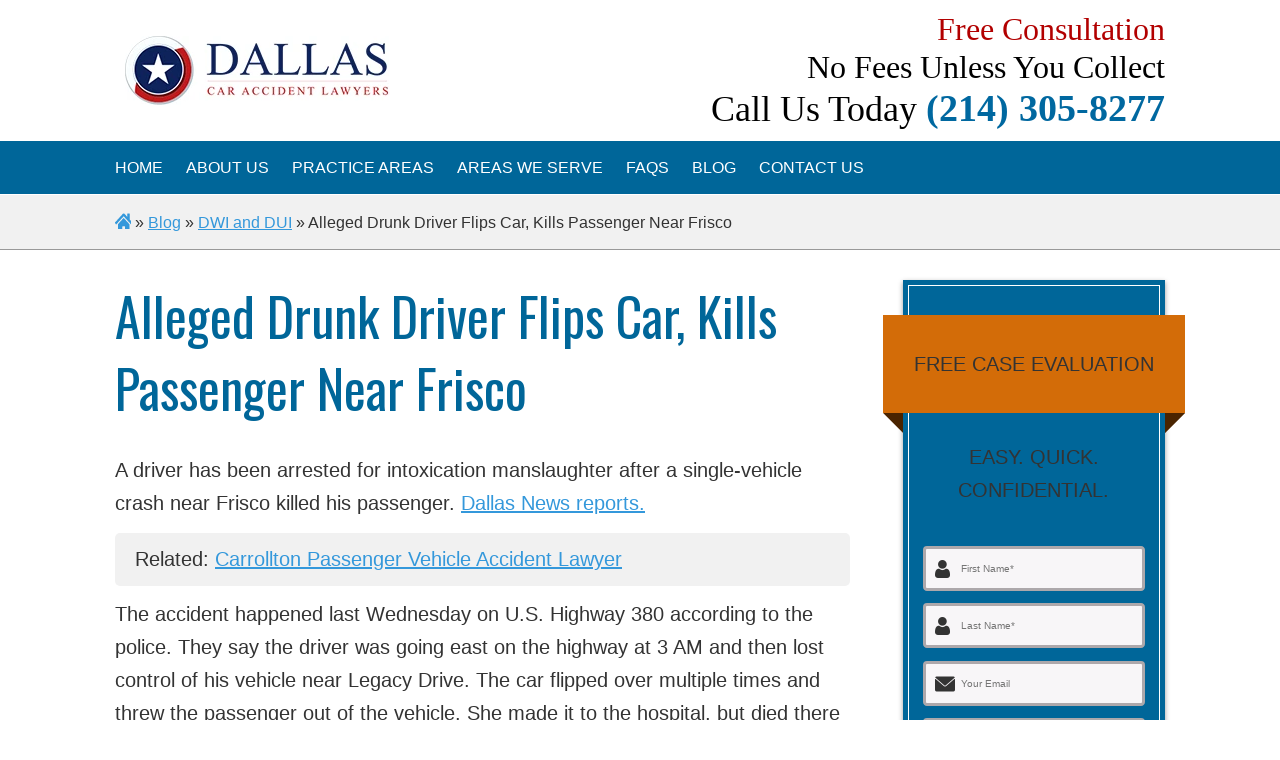

--- FILE ---
content_type: text/html; charset=UTF-8
request_url: https://www.dallascaraccidentlawyers.net/blog/alleged-drunk-driver-flips-car-kills-passenger-near-frisco/
body_size: 20509
content:
<!DOCTYPE html>
<html class="no-js" lang="">
  <head>
    <meta charset="utf-8">
   <!--  <meta name="description" content=""> -->
    <meta name="viewport" content="width=device-width, initial-scale=1, shrink-to-fit=no">
    <title>Alleged Drunk Driver Flips Car, Kills Passenger Near Frisco | Dallas Car Accident Lawyers</title>
    <link rel="apple-touch-icon" href="apple-touch-icon.png"/>
    <meta name="robots" content="index, follow, max-image-preview:large, max-snippet:-1, max-video-preview:-1">
	
	
	<!-- This site is optimized with the Yoast SEO plugin v26.6 - https://yoast.com/wordpress/plugins/seo/ -->
	<meta name="description" content="The accident happened last Wednesday on U.S. Highway 380 according to the police. They say the driver was going east on the highway at 3 AM and then lost control of his vehicle near Legacy Drive.">
	<link rel="canonical" href="https://www.dallascaraccidentlawyers.net/blog/alleged-drunk-driver-flips-car-kills-passenger-near-frisco/"/>
	<meta property="og:locale" content="en_US">
	<meta property="og:type" content="article">
	<meta property="og:title" content="Alleged Drunk Driver Flips Car, Kills Passenger Near Frisco | Dallas Car Accident Lawyers">
	<meta property="og:description" content="The accident happened last Wednesday on U.S. Highway 380 according to the police. They say the driver was going east on the highway at 3 AM and then lost control of his vehicle near Legacy Drive.">
	<meta property="og:url" content="https://www.dallascaraccidentlawyers.net/blog/alleged-drunk-driver-flips-car-kills-passenger-near-frisco/">
	<meta property="og:site_name" content="Dallas Car Accident Lawyers">
	<meta property="article:published_time" content="2020-06-22T06:06:33+00:00">
	<meta property="og:image" content="https://www.dallascaraccidentlawyers.net/wp-content/uploads/2019/01/Dallas-Car-Accident-Lawyer-logo.png">
	<meta property="og:image:width" content="468">
	<meta property="og:image:height" content="123">
	<meta property="og:image:type" content="image/png">
	<meta name="author" content="Nancy Trimble">
	<meta name="twitter:card" content="summary_large_image">
	<meta name="twitter:label1" content="Written by">
	<meta name="twitter:data1" content="Nancy Trimble">
	<meta name="twitter:label2" content="Est. reading time">
	<meta name="twitter:data2" content="1 minute">
	<script type="application/ld+json" class="yoast-schema-graph">{"@context":"https://schema.org","@graph":[{"@type":"Article","@id":"https://www.dallascaraccidentlawyers.net/blog/alleged-drunk-driver-flips-car-kills-passenger-near-frisco/#article","isPartOf":{"@id":"https://www.dallascaraccidentlawyers.net/blog/alleged-drunk-driver-flips-car-kills-passenger-near-frisco/"},"author":{"name":"Nancy Trimble","@id":"https://www.dallascaraccidentlawyers.net/#/schema/person/1686d0581b39af63cbab6f3adc8fc3c2"},"headline":"Alleged Drunk Driver Flips Car, Kills Passenger Near Frisco","datePublished":"2020-06-22T06:06:33+00:00","mainEntityOfPage":{"@id":"https://www.dallascaraccidentlawyers.net/blog/alleged-drunk-driver-flips-car-kills-passenger-near-frisco/"},"wordCount":218,"commentCount":0,"publisher":{"@id":"https://www.dallascaraccidentlawyers.net/#organization"},"articleSection":["DWI and DUI"],"inLanguage":"en-US","potentialAction":[{"@type":"CommentAction","name":"Comment","target":["https://www.dallascaraccidentlawyers.net/blog/alleged-drunk-driver-flips-car-kills-passenger-near-frisco/#respond"]}]},{"@type":"WebPage","@id":"https://www.dallascaraccidentlawyers.net/blog/alleged-drunk-driver-flips-car-kills-passenger-near-frisco/","url":"https://www.dallascaraccidentlawyers.net/blog/alleged-drunk-driver-flips-car-kills-passenger-near-frisco/","name":"Alleged Drunk Driver Flips Car, Kills Passenger Near Frisco | Dallas Car Accident Lawyers","isPartOf":{"@id":"https://www.dallascaraccidentlawyers.net/#website"},"datePublished":"2020-06-22T06:06:33+00:00","description":"The accident happened last Wednesday on U.S. Highway 380 according to the police. They say the driver was going east on the highway at 3 AM and then lost control of his vehicle near Legacy Drive.","breadcrumb":{"@id":"https://www.dallascaraccidentlawyers.net/blog/alleged-drunk-driver-flips-car-kills-passenger-near-frisco/#breadcrumb"},"inLanguage":"en-US","potentialAction":[{"@type":"ReadAction","target":["https://www.dallascaraccidentlawyers.net/blog/alleged-drunk-driver-flips-car-kills-passenger-near-frisco/"]}]},{"@type":"WebSite","@id":"https://www.dallascaraccidentlawyers.net/#website","url":"https://www.dallascaraccidentlawyers.net/","name":"Dallas Car Accident Lawyers","description":"","publisher":{"@id":"https://www.dallascaraccidentlawyers.net/#organization"},"inLanguage":"en-US"},{"@type":"Organization","@id":"https://www.dallascaraccidentlawyers.net/#organization","name":"Dallas Car Accident Lawyers","url":"https://www.dallascaraccidentlawyers.net/","logo":{"@type":"ImageObject","inLanguage":"en-US","@id":"https://www.dallascaraccidentlawyers.net/#/schema/logo/image/","url":"https://www.dallascaraccidentlawyers.net/wp-content/uploads/2020/12/dallas-car-accident-lawyers.jpg","contentUrl":"https://www.dallascaraccidentlawyers.net/wp-content/uploads/2020/12/dallas-car-accident-lawyers.jpg","width":960,"height":685,"caption":"Dallas Car Accident Lawyers"},"image":{"@id":"https://www.dallascaraccidentlawyers.net/#/schema/logo/image/"}},{"@type":"Person","@id":"https://www.dallascaraccidentlawyers.net/#/schema/person/1686d0581b39af63cbab6f3adc8fc3c2","name":"Nancy Trimble"}]}</script>
	<!-- / Yoast SEO plugin. -->


<link rel="alternate" type="application/rss+xml" title="Dallas Car Accident Lawyers &raquo; Alleged Drunk Driver Flips Car, Kills Passenger Near Frisco Comments Feed" href="https://www.dallascaraccidentlawyers.net/blog/alleged-drunk-driver-flips-car-kills-passenger-near-frisco/feed/"/>














<template data-powa-script-worker><script data-deps="" type="text/javascript" src="https://cdn.powa.com/www.dallascaraccidentlawyers.net/js/wp-includes/js/jquery/jquery.min.js" id="jquery-core-js" data-powa-script-hash="v2bap" data-powa-fallback-src="https://www.dallascaraccidentlawyers.net/wp-includes/js/jquery/jquery.min.js"></script></template>
<template data-powa-script-worker><script data-deps="" type="text/javascript" src="https://cdn.powa.com/www.dallascaraccidentlawyers.net/js/wp-includes/js/jquery/jquery-migrate.min.js" id="jquery-migrate-js" data-powa-script-hash="12sDJ" data-powa-fallback-src="https://www.dallascaraccidentlawyers.net/wp-includes/js/jquery/jquery-migrate.min.js"></script></template>
<link rel="https://api.w.org/" href="https://www.dallascaraccidentlawyers.net/wp-json/"/><link rel="alternate" title="JSON" type="application/json" href="https://www.dallascaraccidentlawyers.net/wp-json/wp/v2/posts/11662"/><link rel="shortlink" href="https://www.dallascaraccidentlawyers.net/?p=11662"/>
<link rel="alternate" title="oEmbed (JSON)" type="application/json+oembed" href="https://www.dallascaraccidentlawyers.net/wp-json/oembed/1.0/embed?url=https%3A%2F%2Fwww.dallascaraccidentlawyers.net%2Fblog%2Falleged-drunk-driver-flips-car-kills-passenger-near-frisco%2F"/>
<link rel="alternate" title="oEmbed (XML)" type="text/xml+oembed" href="https://www.dallascaraccidentlawyers.net/wp-json/oembed/1.0/embed?url=https%3A%2F%2Fwww.dallascaraccidentlawyers.net%2Fblog%2Falleged-drunk-driver-flips-car-kills-passenger-near-frisco%2F&amp;format=xml"/>
<script type="application/ld+json">
{ "@context": "http://schema.org",
"@type": "Organization",
"name": "Dallas Auto Accident Lawyer",
"legalName" : "Dallas Auto Accident Lawyer",
"url": "https://www.dallascaraccidentlawyers.net",
"logo": "https://www.dallascaraccidentlawyers.net/wp-content/uploads/2019/01/Dallas-Car-Accident-Lawyer-logo.png",
"foundingDate":  "2012",
"founders": [{
		"@type": "Person",
		"name": "Dallas Auto Accident Lawyers"
	  }],
  "address": {
    "@type": "PostalAddress",
    "streetAddress":   "",
    "addressLocality": "",
    "addressRegion": "Texas",
    "postalCode": "",
    "addressCountry": "USA"
  },
  "contactPoint": [{
		"@type": "contactPoint",
		"contactType": "Technical Support",
		"telephone":  "+1-214-305-8277" ,
		"email":  "dallascaraccidentlawyersinfo@gmail.com"
	  },{
		"@type": "contactPoint",
		"contactType": "Customer Support",
		"telephone":  "+1-214-305-8277" ,
		"email":  "dallascaraccidentlawyersinfo@gmail.com"
	  },{
		"@type": "contactPoint",
		"contactType": "Sales Team",
		"telephone":  "+1-214-305-8277" ,
		"email":  "dallascaraccidentlawyersinfo@gmail.com"
	  },{
		"@type": "contactPoint",
		"contactType": "Customer Service",
		"telephone":  "+1-214-305-8277" ,
		"email":  "dallascaraccidentlawyersinfo@gmail.com"
	  }],
    "sameAs" : []
  }
  </script><script type="application/ld+json">
	{ 
	  "@context": "http://schema.org", 
	  "@type": "WebSite", 
	  "url": "https://www.dallascaraccidentlawyers.net/blog/alleged-drunk-driver-flips-car-kills-passenger-near-frisco/", 
	  "name": "Alleged Drunk Driver Flips Car, Kills Passenger Near Frisco",
	   "author": {
		  "@type": "Person",
		  "name": "Nancy Trimble"
		},
	  "description": "A driver has been arrested for intoxication manslaughter after a single-vehicle crash near Frisco killed his passenger. Dallas News reports.",
	  "publisher": "DallasCarAccidentLawyers.net"
	} 
	</script><script type="application/ld+json">{
      "@context":"http://schema.org",
      "@type":"ItemList",
      "itemListElement":[
        {
        "@type": "SiteNavigationElement",
        "position":1,
        "name": "Home",
        "url": "https://www.dallascaraccidentlawyers.net/"
      },{
        "@type": "SiteNavigationElement",
        "position":2,
        "name": "About Us",
        "url": "https://www.dallascaraccidentlawyers.net/about-us/"
      },{
        "@type": "SiteNavigationElement",
        "position":3,
        "name": "Community",
        "url": "https://www.dallascaraccidentlawyers.net/in-the-community/"
      },{
        "@type": "SiteNavigationElement",
        "position":4,
        "name": "Student Scholarship",
        "url": "https://www.dallascaraccidentlawyers.net/cancer-awareness-scholarship/"
      },{
        "@type": "SiteNavigationElement",
        "position":5,
        "name": "Practice Areas",
        "url": "https://www.dallascaraccidentlawyers.net/practice-areas/"
      },{
        "@type": "SiteNavigationElement",
        "position":6,
        "name": "Bicycle Accidents",
        "url": "https://www.dallascaraccidentlawyers.net/areas-we-serve/dallas-tx/bicycle-accident-lawyer/"
      },{
        "@type": "SiteNavigationElement",
        "position":7,
        "name": "Car Collision",
        "url": "https://www.dallascaraccidentlawyers.net/areas-we-serve/dallas-tx/car-accident-lawyer/collision/"
      },{
        "@type": "SiteNavigationElement",
        "position":8,
        "name": "Drunk Driving Accidents",
        "url": "https://www.dallascaraccidentlawyers.net/areas-we-serve/dallas-tx/car-accident-lawyer/drunk-driving/"
      },{
        "@type": "SiteNavigationElement",
        "position":9,
        "name": "Elderly Drivers Accidents",
        "url": "https://www.dallascaraccidentlawyers.net/areas-we-serve/dallas-tx/car-accident-lawyer/elderly-drivers/"
      },{
        "@type": "SiteNavigationElement",
        "position":10,
        "name": "Failure to Yield Accidents",
        "url": "https://www.dallascaraccidentlawyers.net/areas-we-serve/dallas-tx/car-accident-lawyer/failure-to-yield/"
      },{
        "@type": "SiteNavigationElement",
        "position":11,
        "name": "Geico Car Insurance Claims Injury",
        "url": "https://www.dallascaraccidentlawyers.net/areas-we-serve/dallas-tx/car-accident-lawyer/insurance-claims/geico/"
      },{
        "@type": "SiteNavigationElement",
        "position":12,
        "name": "Head-On Collision",
        "url": "https://www.dallascaraccidentlawyers.net/areas-we-serve/dallas-tx/car-accident-lawyer/head-on-collisions/"
      },{
        "@type": "SiteNavigationElement",
        "position":13,
        "name": "Highway Accidents",
        "url": "https://www.dallascaraccidentlawyers.net/areas-we-serve/dallas-tx/car-accident-lawyer/highway-accidents/"
      },{
        "@type": "SiteNavigationElement",
        "position":14,
        "name": "Hit and Run Accidents",
        "url": "https://www.dallascaraccidentlawyers.net/areas-we-serve/dallas-tx/car-accident-lawyer/hit-and-run/"
      },{
        "@type": "SiteNavigationElement",
        "position":15,
        "name": "Motorcycle Accidents",
        "url": "https://www.dallascaraccidentlawyers.net/areas-we-serve/dallas-tx/motorcycle-accident-lawyer/"
      },{
        "@type": "SiteNavigationElement",
        "position":16,
        "name": "Pedestrian Accidents",
        "url": "https://www.dallascaraccidentlawyers.net/areas-we-serve/dallas-tx/pedestrian-accident-lawyer/"
      },{
        "@type": "SiteNavigationElement",
        "position":17,
        "name": "Personal Injury",
        "url": "https://www.dallascaraccidentlawyers.net/areas-we-serve/dallas-tx/personal-injury-lawyer/"
      },{
        "@type": "SiteNavigationElement",
        "position":18,
        "name": "Progressive Car Insurance Claims Injury",
        "url": "https://www.dallascaraccidentlawyers.net/areas-we-serve/dallas-tx/car-accident-lawyer/insurance-claims/progressive/"
      },{
        "@type": "SiteNavigationElement",
        "position":19,
        "name": "Rear-End Collision Accidents",
        "url": "https://www.dallascaraccidentlawyers.net/areas-we-serve/dallas-tx/car-accident-lawyer/rear-end-collisions/"
      },{
        "@type": "SiteNavigationElement",
        "position":20,
        "name": "Rollover Accidents",
        "url": "https://www.dallascaraccidentlawyers.net/areas-we-serve/dallas-tx/car-accident-lawyer/rollover/"
      },{
        "@type": "SiteNavigationElement",
        "position":21,
        "name": "Side Impact Collision Accidents",
        "url": "https://www.dallascaraccidentlawyers.net/areas-we-serve/dallas-tx/car-accident-lawyer/side-impact-collisions/"
      },{
        "@type": "SiteNavigationElement",
        "position":22,
        "name": "State Farm Car Insurance Claims Injury",
        "url": "https://www.dallascaraccidentlawyers.net/areas-we-serve/dallas-tx/car-accident-lawyer/state-farm/"
      },{
        "@type": "SiteNavigationElement",
        "position":23,
        "name": "Texting While Driving Accidents",
        "url": "https://www.dallascaraccidentlawyers.net/areas-we-serve/dallas-tx/car-accident-lawyer/texting-while-driving/"
      },{
        "@type": "SiteNavigationElement",
        "position":24,
        "name": "Uber & Lyft Accidents",
        "url": "https://www.dallascaraccidentlawyers.net/areas-we-serve/dallas-tx/car-accident-lawyer/uber-and-lyft-rideshare/"
      },{
        "@type": "SiteNavigationElement",
        "position":25,
        "name": "Wrongful Death",
        "url": "https://www.dallascaraccidentlawyers.net/areas-we-serve/dallas-tx/wrongful-death-lawyer/"
      },{
        "@type": "SiteNavigationElement",
        "position":26,
        "name": "Areas We Serve",
        "url": "https://www.dallascaraccidentlawyers.net/areas-we-serve/"
      },{
        "@type": "SiteNavigationElement",
        "position":27,
        "name": "Allen",
        "url": "https://www.dallascaraccidentlawyers.net/allen-car-accident-lawyers/"
      },{
        "@type": "SiteNavigationElement",
        "position":28,
        "name": "Carrollton",
        "url": "https://www.dallascaraccidentlawyers.net/carrollton-car-accident-lawyer/"
      },{
        "@type": "SiteNavigationElement",
        "position":29,
        "name": "Denton",
        "url": "https://www.dallascaraccidentlawyers.net/denton-car-accident-lawyer/"
      },{
        "@type": "SiteNavigationElement",
        "position":30,
        "name": "Frisco",
        "url": "https://www.dallascaraccidentlawyers.net/frisco-car-accident-lawyer/"
      },{
        "@type": "SiteNavigationElement",
        "position":31,
        "name": "Euless",
        "url": "https://www.dallascaraccidentlawyers.net/euless-car-accident-lawyer/"
      },{
        "@type": "SiteNavigationElement",
        "position":32,
        "name": "Flower Mound",
        "url": "https://www.dallascaraccidentlawyers.net/flower-mound-car-accident-lawyer/"
      },{
        "@type": "SiteNavigationElement",
        "position":33,
        "name": "Fort Worth",
        "url": "https://www.dallascaraccidentlawyers.net/fort-worth-car-accident-lawyer/"
      },{
        "@type": "SiteNavigationElement",
        "position":34,
        "name": "Lewisville",
        "url": "https://www.dallascaraccidentlawyers.net/lewisville-car-accident-lawyer/"
      },{
        "@type": "SiteNavigationElement",
        "position":35,
        "name": "Mansfield",
        "url": "https://www.dallascaraccidentlawyers.net/mansfield-car-accident-lawyer/"
      },{
        "@type": "SiteNavigationElement",
        "position":36,
        "name": "McKinney",
        "url": "https://www.dallascaraccidentlawyers.net/mckinney-car-accident-lawyer/"
      },{
        "@type": "SiteNavigationElement",
        "position":37,
        "name": "North Richland Hills",
        "url": "https://www.dallascaraccidentlawyers.net/north-richland-hills-car-accident-lawyer/"
      },{
        "@type": "SiteNavigationElement",
        "position":38,
        "name": "Plano",
        "url": "https://www.dallascaraccidentlawyers.net/plano-car-accident-lawyer/"
      },{
        "@type": "SiteNavigationElement",
        "position":39,
        "name": "FAQs",
        "url": "https://www.dallascaraccidentlawyers.net/faqs/"
      },{
        "@type": "SiteNavigationElement",
        "position":40,
        "name": "Car and Auto Accidents",
        "url": "https://www.dallascaraccidentlawyers.net/faqs/category/car-and-auto/"
      },{
        "@type": "SiteNavigationElement",
        "position":41,
        "name": "Drunk Driving Accidents",
        "url": "https://www.dallascaraccidentlawyers.net/faqs/category/drunk-driving-accidents/"
      },{
        "@type": "SiteNavigationElement",
        "position":42,
        "name": "Hit and Run Accidents",
        "url": "https://www.dallascaraccidentlawyers.net/faqs/category/hit-and-run-accidents/"
      },{
        "@type": "SiteNavigationElement",
        "position":43,
        "name": "Motorcycle Accidents",
        "url": "https://www.dallascaraccidentlawyers.net/faqs/category/motorcycle-accidents/"
      },{
        "@type": "SiteNavigationElement",
        "position":44,
        "name": "Truck Accidents",
        "url": "https://www.dallascaraccidentlawyers.net/faqs/category/truck-accidents/"
      },{
        "@type": "SiteNavigationElement",
        "position":45,
        "name": "Wrongful Death",
        "url": "https://www.dallascaraccidentlawyers.net/faqs/category/wrongful-death/"
      },{
        "@type": "SiteNavigationElement",
        "position":46,
        "name": "Blog",
        "url": "https://www.dallascaraccidentlawyers.net/blog/"
      },{
        "@type": "SiteNavigationElement",
        "position":47,
        "name": "Contact Us",
        "url": "https://www.dallascaraccidentlawyers.net/contact-us/"
      }
      ]
    }</script><script type="application/ld+json">
			{
			  "@context": "http://schema.org/",
			  "@type": "BlogPosting",
			  "mainEntityOfPage": {
					 "@type": "WebPage",
					 "@id": "https://www.dallascaraccidentlawyers.net/blog/alleged-drunk-driver-flips-car-kills-passenger-near-frisco/"
				  },
			  "headline": "Alleged Drunk Driver Flips Car, Kills Passenger Near Frisco",
			  "datePublished": "22-06-2020",
			  "dateModified": "22-06-2020",
			  "description": "A driver has been arrested for intoxication manslaughter after a single-vehicle crash near Frisco killed his passenger. Dallas News reports.",
			  "image": {
				"@type": "ImageObject",
				"height": "500",
				"width": "500",
				"url": "https://www.dallascaraccidentlawyers.net/wp-content/uploads/2018/05/default-faq-thumb.jpg"
			  },
			  "author": "Nancy Trimble",
			  "publisher": {
				"@type": "Organization",
				"logo": {
				  "@type": "ImageObject",
				  "url": "https://www.dallascaraccidentlawyers.net/wp-content/uploads/2019/01/Dallas-Car-Accident-Lawyer-logo.png"
				},
				"name": "DallasCarAccidentLawyers.net"
			  },
			  "articleBody": "A driver has been arrested for intoxication manslaughter after a single-vehicle crash near Frisco killed his passenger. Dallas News reports.\nThe accident happened last Wednesday on U.S. Highway 380 according to the police. They say the driver was going east on the highway at 3 AM and then lost control of his vehicle near Legacy Drive. The car flipped over multiple times and threw the passenger out of the vehicle. She made it to the hospital, but died there from her injuries. The report does not say if she was wearing a seatbelt or not.\nThe driver was taken to a local hospital for treatment, then arrested on the charges. Police are still investigating the circumstances. Toxicology reports are pending.\nDrinking and driving isn't just dangerous for you. It's dangerous to your passengers and to others on the road. If you hurt someone due to intoxication, it's almost assured that you will lose any lawsuit against you.\nConversely, if you've been injured by a drunk driver then you should speak with a personal injury attorney immediately for advice. Depending on the circumstances, a lawsuit may be in your best interest to get the compensation you deserve.\u00a0 If you live in the Dallas area, contact our offices for a free consultation."
			}
			</script><script type="application/ld+json">
{ "@context": "http://schema.org",
"@type": "LegalService",
"legalName" : "Dallas Auto Accident Lawyer",
"foundingDate":  "2012",
"founders": [{
		    "url": "https:\/\/www.dallascaraccidentlawyers.net",
		    "name": "Dallas Auto Accident Lawyers",
			"jobTitle": "CEO",
			"naics": "",
			"gender": "male",
		    "alumniOf": {
		        "@type": "Organization",
	            "name": "Dallas Auto Accident Lawyers"
		                }
	  }],
"contactPoint": [{
		"@type": "contactPoint",
		"contactType": "Technical Support",
		"telephone":  "+1-214-305-8277" ,
		"email":  "dallascaraccidentlawyersinfo@gmail.com"
	  },{
		"@type": "contactPoint",
		"contactType": "Customer Support",
		"telephone":  "+1-214-305-8277" ,
		"email":  "dallascaraccidentlawyersinfo@gmail.com"
	  },{
		"@type": "contactPoint",
		"contactType": "Sales Team",
		"telephone":  "+1-214-305-8277" ,
		"email":  "dallascaraccidentlawyersinfo@gmail.com"
	  },{
		"@type": "contactPoint",
		"contactType": "Customer Service",
		"telephone":  "+1-214-305-8277" ,
		"email":  "dallascaraccidentlawyersinfo@gmail.com"
	  }],
    "sameAs" : [],
	"description": "A Dallas Auto Accident Lawyer Who Gets Results Not all lawyers produce the same results. Accidents can have an impact that lasts years—even for life. You",
	"telephone": "+1-214-305-8277",
	"image": "https://www.dallascaraccidentlawyers.net/wp-content/uploads/2018/05/default-faq-thumb.jpg",
	"email" : "dallascaraccidentlawyersinfo@gmail.com",
	"name":  "Dallas Auto Accident Lawyer",
	"url": "https://www.dallascaraccidentlawyers.net",
	"logo": "https://www.dallascaraccidentlawyers.net/wp-content/uploads/2019/01/Dallas-Car-Accident-Lawyer-logo.png",
	"address": {
    "@type": "PostalAddress",
    "streetAddress": "",
    "addressLocality": "",
    "addressRegion": "Texas",
    "postalCode": "",
    "addressCountry": "USA"
  },
  "openingHours": "Mo,Tu,We,Th,Fr,Sa,Su 00:00-23:59",
  "priceRange": "$$"
  }
  </script>    <link rel="apple-touch-icon" sizes="120x120" href="https://cdn.powa.com/www.dallascaraccidentlawyers.net/images/wp-content/themes/roma_theme/favicons/apple-touch-icon.png?v=1.png.webp?v=1.1"/>
    <link rel="icon" type="image/png" sizes="32x32" href="https://cdn.powa.com/www.dallascaraccidentlawyers.net/images/wp-content/themes/roma_theme/favicons/favicon-32x32.png?v=1.png.webp?v=1.1"/>
    <link rel="icon" type="image/png" sizes="16x16" href="https://cdn.powa.com/www.dallascaraccidentlawyers.net/images/wp-content/themes/roma_theme/favicons/favicon-16x16.png?v=1.png.webp?v=1.1"/>
    <link rel="manifest" href="https://www.dallascaraccidentlawyers.net/wp-content/themes/roma_theme/favicons/site.webmanifest"/>
    <meta name="msapplication-TileColor" content="#2b5797">
    <meta name="theme-color" content="#ffffff">
  <meta name="generator" content="Powered by WPBakery Page Builder - drag and drop page builder for WordPress.">
<!--[if lte IE 9]><link rel="stylesheet" type="text/css" href="https://www.dallascaraccidentlawyers.net/wp-content/plugins/js_composer/assets/css/vc_lte_ie9.min.css" media="screen"><![endif]-->		<link data-powa-ignore="true" rel="preconnect" href="https://cdn.powa.com" crossorigin="anonymous">
		<link data-powa-ignore="true" rel="dns-prefetch" href="https://cdn.powa.com">

					<link data-powa-ignore="true" rel="preconnect" href="https://fonts.gstatic.com/" crossorigin="anonymous">
			<link data-powa-ignore="true" rel="dns-prefetch" href="https://fonts.googleapis.com">
		
		<style data-powa-ignore="true">
			.site-container {
				-webkit-animation: none !important;
				animation: none !important;
			}
		</style>
		<style data-powa-pre-style-action="remove" data-powa-ignore="true">
			[width], [style*=width] {
				max-width: 100%;
			}
			* {
				max-width: 100vw;
				/*flex-wrap: wrap;*/
			}
			body {
				overflow-x: hidden;
				max-width: 100vw;
				position: relative;
			}
		</style>

						<link data-powa-ignore="true" rel="preload" as="image" fetchpriority="high" href="https://cdn.powa.com/www.dallascaraccidentlawyers.net/images/wp-content/themes/roma_theme/images/dallas-logo-265-critical-desktop.png.webp">
								<link data-powa-ignore="true" rel="preload" as="image" fetchpriority="high" href="https://cdn.powa.com/www.dallascaraccidentlawyers.net/images/wp-content/themes/roma_theme/images/icon-user-18-critical-desktop.svg.webp">
								<link data-powa-ignore="true" rel="preload" as="image" fetchpriority="high" href="https://cdn.powa.com/www.dallascaraccidentlawyers.net/images/wp-content/themes/roma_theme/images/icon-email-20-critical-desktop.svg.webp">
								<link data-powa-ignore="true" rel="preload" as="image" fetchpriority="high" href="https://cdn.powa.com/www.dallascaraccidentlawyers.net/images/wp-content/themes/roma_theme/images/icon-phone-20-critical-desktop.svg.webp">
								<link data-powa-ignore="true" rel="preload" as="image" fetchpriority="high" href="https://cdn.powa.com/www.dallascaraccidentlawyers.net/images/wp-content/themes/roma_theme/images/icon-message-20-critical-desktop.svg.webp">
								<link data-powa-ignore="true" rel="preload" as="image" fetchpriority="high" href="https://cdn.powa.com/www.dallascaraccidentlawyers.net/images/wp-content/themes/roma_theme/images/fixed-review-bg-critical-desktop.jpg.webp">
								<link data-powa-ignore="true" rel="preload" as="image" fetchpriority="low" href="https://cdn.powa.com/www.dallascaraccidentlawyers.net/images/wp-content/themes/roma_theme/images/fixed-review-bg.jpg.webp">
								
			<link data-powa-ignore="true" rel="preload" as="font" type="font/woff2" href="https://cdn.powa.com/www.dallascaraccidentlawyers.net/fonts/l/font-a9225404455581f4dd1429b9f76684d5.woff2" crossorigin="anonymous">		<link rel="preload" as="style" data-powa-ignore="true" href="https://cdn.powa.com/www.dallascaraccidentlawyers.net/css/hash/b9fe6a8faff890fd2863e4c352edc091_full_desktop_webp.css">
		<script data-powa-ignore="true">
			const powa_ajax_url = "https://www.dallascaraccidentlawyers.net/wp-admin/admin-ajax.php";
			window.powaHealthCheck = function(){
				const data = new FormData();
				data.append('action', 'powa_healthcheck');
				const xhr = new XMLHttpRequest();
				xhr.open('POST', powa_ajax_url, true);
				xhr.onload = function() {
					if (xhr.status >= 200 && xhr.status < 400) {
						const response = JSON.parse(xhr.responseText);
						console.log(response);
					} else {
						console.log('Error:', xhr.statusText);
					}
				};
				xhr.onerror = function() {
					console.log('Network Error');
				};
				xhr.send(data);
			};
			window.handleCssLoadError = function() {
				setTimeout(function(){
					if(window.powaInitAssets) {
						window.powaNoCdn = true;
						window.powaInitAssets();
						window.powaHealthCheck();
					}
				}, 0);
			};
		</script>
		<link rel="stylesheet" onerror="handleCssLoadError(this, true)" data-powa-ignore="true" href="https://cdn.powa.com/www.dallascaraccidentlawyers.net/css/hash/b9fe6a8faff890fd2863e4c352edc091_full_desktop_webp.css">
		<style data-powa-ignore="true">@font-face {
  font-family: 'Oswald';
  font-style: normal;
  font-weight: 400;
  font-display: swap;
  src: url(https://cdn.powa.com/www.dallascaraccidentlawyers.net/fonts/l/font-a9225404455581f4dd1429b9f76684d5.woff2) format('woff2');
}
</style>			
					<script data-powa-ignore="true">
			window.isInViewport = (el) => {
				const rect = el.getBoundingClientRect();
				return (
					el.offsetParent !== null &&
					rect.top <= (window.innerHeight || document.documentElement.clientHeight) &&
					rect.left <= (window.innerWidth || document.documentElement.clientWidth)
				);
			};

			window.setImageSize = (el) => {
				el.setAttribute('width', el.offsetWidth);
				setTimeout(function () {
					el.setAttribute('height', el.offsetHeight);
				}, 0);
				el.removeAttribute('onload');
			};

			window.loadLazyElement = (el) => {
				const inViewport = window.isInViewport(el);
				if (inViewport) {
					if (el.getAttribute('data-powa-lazy-src')) {
						el.setAttribute('src', el.getAttribute('data-powa-lazy-src'));
						el.removeAttribute('data-powa-lazy-src');
						el.removeAttribute('onload');
						el.setAttribute('onload', "setImageSize(this)");
					}
					if (el.getAttribute('data-powa-lazy-srcset')) {
						el.setAttribute('srcset', el.getAttribute('data-powa-lazy-srcset'));
						el.removeAttribute('data-powa-lazy-srcset');
						el.removeAttribute('onload');
						el.setAttribute('onload', "setImageSize(this)");
					}
					if (el.getAttribute('data-powa-clear-size')) {
						el.removeAttribute('data-powa-clear-size');
						el.removeAttribute('width');
						el.removeAttribute('height');
					}
					if (el.getAttribute('data-powa-lazy-style')) {
						el.setAttribute('style', el.getAttribute('data-powa-lazy-style'));
						el.removeAttribute('data-powa-lazy-style');
						el.removeAttribute('onload');
					}
				}
				return inViewport;
			};

			window.fallbackElement = (el, cb = null) => {
				el.onerror = null;
				const fallbackSrc = el.getAttribute('data-powa-fallback-src');
				const fallbackSrcset = el.getAttribute('data-powa-fallback-srcset');
				const fallbackHref = el.getAttribute('data-powa-fallback-href');
				if (fallbackSrc) {
					el.setAttribute('src', fallbackSrc);
					el.removeAttribute('data-powa-fallback-src');
				}
				if (fallbackSrcset) {
					el.setAttribute('srcset', fallbackSrcset);
					el.removeAttribute('data-powa-fallback-srcset');
				}
				if(fallbackHref) {
					el.setAttribute('href', fallbackHref);
					el.removeAttribute('data-powa-fallback-href');
				}
			};

			window.loadLazySources = () => {
				[...document.querySelectorAll('[data-powa-lazy-src]')].map(el => {
					const attr = el.getAttribute('data-powa-lazy-attr') ? el.getAttribute('data-powa-lazy-attr') : 'src';
					el.setAttribute(
						attr,
						el.getAttribute('data-powa-lazy-src')
					);
					el.removeAttribute('data-powa-lazy-src');
					el.removeAttribute('onload');
				});
				[...document.querySelectorAll('[data-powa-lazy-srcset]')].map(el => {
					el.setAttribute('srcset', el.getAttribute('data-powa-lazy-srcset'));
					el.removeAttribute('data-powa-lazy-srcset');
					el.removeAttribute('onload');
				});
				[...document.querySelectorAll('[data-powa-clear-size]')].map(el => {
					el.removeAttribute('width');
					el.removeAttribute('height');
				});
				[...document.querySelectorAll('[data-powa-lazy-style]')].map(el => {
					el.setAttribute('style', el.getAttribute('data-powa-lazy-style'));
					el.removeAttribute('data-powa-lazy-style');
					el.removeAttribute('onload');
				});
				[...document.querySelectorAll('[data-powa-poster-lazy-src]')].map(el => {
					el.setAttribute('poster', el.getAttribute('data-powa-poster-lazy-src'));
					el.removeAttribute('data-powa-poster-lazy-src');
					el.removeAttribute('onloadstart');
				});
				[...document.querySelectorAll('[data-powa-video-lazy-src]')].map(el => {
					el.setAttribute('src', el.getAttribute('data-powa-video-lazy-src'));
					el.removeAttribute('data-powa-video-lazy-src');
				});
			};

			window.loadLazyYoutubeIframe = (youtubeId) => {
				const iframePreviewElement = document.getElementById(`powa__youtube_wrap_preview-${youtubeId}`);
				const iframeElement = iframePreviewElement.previousSibling;
				iframeElement.setAttribute('src', iframeElement.getAttribute('data-powa-yt-lazy-src'));
				iframePreviewElement.remove();
			};

			window.loadLazyVideoPoster = (el) => {
				const inViewport = window.isInViewport(el);
				if (inViewport) {
					el.setAttribute('poster', el.getAttribute('data-powa-poster-lazy-src'));
					el.removeAttribute('data-powa-poster-lazy-src');
					el.removeAttribute('onloadstart');
					const video_lazy_src = el.getAttribute('data-powa-video-lazy-src');
					if (video_lazy_src) {
						el.setAttribute('src', el.getAttribute('data-powa-video-lazy-src'));
						el.removeAttribute('data-powa-video-lazy-src');
					}
					const sources = el.querySelectorAll('source');
					sources.forEach(tag => {
						tag.setAttribute('src', el.getAttribute('data-powa-video-lazy-src'));
						tag.removeAttribute('data-powa-video-lazy-src');
					});
				}
				return inViewport;
			};
		</script>
				
		<noscript></noscript>      <!-- Google Tag Manager -->
      <template data-powa-script-worker><script data-powa-script-hash="lOZcn">(function(w,d,s,l,i){w[l]=w[l]||[];w[l].push({'gtm.start':
              new Date().getTime(),event:'gtm.js'});var f=d.getElementsByTagName(s)[0],
              j=d.createElement(s),dl=l!='dataLayer'?'&l='+l:'';j.async=true;j.src=
              'https://www.googletagmanager.com/gtm.js?id='+i+dl;f.parentNode.insertBefore(j,f);
          })(window,document,'script','dataLayer','GTM-5GJMVZ4');</script></template>
      <!-- End Google Tag Manager -->
  </head>
  <body class="wp-singular post-template-default single single-post postid-11662 single-format-standard wp-theme-roma_theme internal-page wpb-js-composer js-comp-ver-5.4.2 vc_responsive">
  <!-- Google Tag Manager (noscript) -->
  <noscript><iframe src="https://www.googletagmanager.com/ns.html?id=GTM-5GJMVZ4" height="0" width="0" style="display:none;visibility:hidden"></iframe></noscript>
  <!-- End Google Tag Manager (noscript) -->
    <!--[if IE]>
      <p class="browserupgrade">You are using an <strong>outdated</strong> browser. Please <a href="http://browsehappy.com/" data-wpel-link="external" target="_blank" rel="external noopener noreferrer">upgrade your browser</a> to improve your experience.</p>
    <![endif]-->

    <header class="top-fixed">
      <div class="container d-flex justify-content-between align-items-center">
        <a href="/" class="logo" data-wpel-link="internal">
<!--           <img src="https://www.dallascaraccidentlawyers.net/wp-content/themes/roma_theme/images/dallas_logo.png" alt="DallasCarAccidentLawyers.net"> -->
          <img class="siteLogo" src="https://cdn.powa.com/www.dallascaraccidentlawyers.net/images/wp-content/themes/roma_theme/images/dallas-logo-265-critical-desktop.png.webp" alt="Dallas Car Accident Lawyers Logo" data-powa-fallback-src="https://www.dallascaraccidentlawyers.net/wp-content/themes/roma_theme/images/dallas-logo.png" sizes="" loading="eager" onerror="fallbackElement(this)" width="265" height="69"/>
        </a>
        <div class="contacts">
          <div class="red">Free Consultation</div>
          <div class="middle">No Fees Unless You Collect</div>
          <div class="inner-call">Call Us Today <strong><a href="tel:2143058277" data-wpel-link="internal">(214) 305-8277</a></strong></div>
        </div>
      </div>
    </header>
    <nav class="nav-main">
      <div class="container">
        <ul id="menu-main-nav" class="menu"><li id="menu-item-43" class="menu-item menu-item-type-custom menu-item-object-custom menu-item-home menu-item-43"><a href="https://www.dallascaraccidentlawyers.net/" title="Dallas Car Accident Lawyers" data-wpel-link="internal">Home</a></li>
<li id="menu-item-9218" class="menu-item menu-item-type-post_type menu-item-object-page menu-item-has-children menu-item-9218"><a href="https://www.dallascaraccidentlawyers.net/about-us/" title="Dallas Car Accident Legal Representation " data-wpel-link="internal">About Us</a>
<ul class="sub-menu">
	<li id="menu-item-8864" class="menu-item menu-item-type-post_type menu-item-object-page menu-item-8864"><a href="https://www.dallascaraccidentlawyers.net/in-the-community/" title="Dallas Car Accident Lawyers Are Proud Members Of The Dallas Community" data-wpel-link="internal">Community</a></li>
	<li id="menu-item-9704" class="menu-item menu-item-type-post_type menu-item-object-page menu-item-9704"><a href="https://www.dallascaraccidentlawyers.net/cancer-awareness-scholarship/" title="Dallas Car Accident Lawyers Student Scholarship" data-wpel-link="internal">Student Scholarship</a></li>
</ul>
</li>
<li id="menu-item-9290" class="menu-item menu-item-type-post_type menu-item-object-page menu-item-has-children menu-item-9290"><a href="https://www.dallascaraccidentlawyers.net/practice-areas/" title="Dallas Car Accident Lawyers – Practice Areas" data-wpel-link="internal">Practice Areas</a>
<ul class="sub-menu">
	<li id="menu-item-9335" class="menu-item menu-item-type-post_type menu-item-object-page menu-item-9335"><a href="https://www.dallascaraccidentlawyers.net/areas-we-serve/dallas-tx/bicycle-accident-lawyer/" title="Bicycle Accidents Lawyers in Dallas" data-wpel-link="internal">Bicycle Accidents</a></li>
	<li id="menu-item-10583" class="menu-item menu-item-type-post_type menu-item-object-page menu-item-10583"><a href="https://www.dallascaraccidentlawyers.net/areas-we-serve/dallas-tx/car-accident-lawyer/collision/" title="Car Collision Lawyer in Dallas" data-wpel-link="internal">Car Collision</a></li>
	<li id="menu-item-9368" class="menu-item menu-item-type-post_type menu-item-object-page menu-item-9368"><a href="https://www.dallascaraccidentlawyers.net/areas-we-serve/dallas-tx/car-accident-lawyer/drunk-driving/" title="Drunk Driving Accident Attorneys In Dallas" data-wpel-link="internal">Drunk Driving Accidents</a></li>
	<li id="menu-item-10577" class="menu-item menu-item-type-post_type menu-item-object-page menu-item-10577"><a href="https://www.dallascaraccidentlawyers.net/areas-we-serve/dallas-tx/car-accident-lawyer/elderly-drivers/" data-wpel-link="internal">Elderly Drivers Accidents</a></li>
	<li id="menu-item-10582" class="menu-item menu-item-type-post_type menu-item-object-page menu-item-10582"><a href="https://www.dallascaraccidentlawyers.net/areas-we-serve/dallas-tx/car-accident-lawyer/failure-to-yield/" data-wpel-link="internal">Failure to Yield Accidents</a></li>
	<li id="menu-item-10581" class="menu-item menu-item-type-post_type menu-item-object-page menu-item-10581"><a href="https://www.dallascaraccidentlawyers.net/areas-we-serve/dallas-tx/car-accident-lawyer/insurance-claims/geico/" data-wpel-link="internal">Geico Car Insurance Claims Injury</a></li>
	<li id="menu-item-10580" class="menu-item menu-item-type-post_type menu-item-object-page menu-item-10580"><a href="https://www.dallascaraccidentlawyers.net/areas-we-serve/dallas-tx/car-accident-lawyer/head-on-collisions/" data-wpel-link="internal">Head-On Collision</a></li>
	<li id="menu-item-10579" class="menu-item menu-item-type-post_type menu-item-object-page menu-item-10579"><a href="https://www.dallascaraccidentlawyers.net/areas-we-serve/dallas-tx/car-accident-lawyer/highway-accidents/" data-wpel-link="internal">Highway Accidents</a></li>
	<li id="menu-item-10578" class="menu-item menu-item-type-post_type menu-item-object-page menu-item-10578"><a href="https://www.dallascaraccidentlawyers.net/areas-we-serve/dallas-tx/car-accident-lawyer/hit-and-run/" data-wpel-link="internal">Hit and Run Accidents</a></li>
	<li id="menu-item-9334" class="menu-item menu-item-type-post_type menu-item-object-page menu-item-9334"><a href="https://www.dallascaraccidentlawyers.net/areas-we-serve/dallas-tx/motorcycle-accident-lawyer/" title="Motorcycle Accident Lawyer in Dallas" data-wpel-link="internal">Motorcycle Accidents</a></li>
	<li id="menu-item-9333" class="menu-item menu-item-type-post_type menu-item-object-page menu-item-9333"><a href="https://www.dallascaraccidentlawyers.net/areas-we-serve/dallas-tx/pedestrian-accident-lawyer/" title="Car And Pedestrian Accident Attorneys In Dallas" data-wpel-link="internal">Pedestrian Accidents</a></li>
	<li id="menu-item-10159" class="menu-item menu-item-type-post_type menu-item-object-page menu-item-10159"><a href="https://www.dallascaraccidentlawyers.net/areas-we-serve/dallas-tx/personal-injury-lawyer/" data-wpel-link="internal">Personal Injury</a></li>
	<li id="menu-item-10576" class="menu-item menu-item-type-post_type menu-item-object-page menu-item-10576"><a href="https://www.dallascaraccidentlawyers.net/areas-we-serve/dallas-tx/car-accident-lawyer/insurance-claims/progressive/" data-wpel-link="internal">Progressive Car Insurance Claims Injury</a></li>
	<li id="menu-item-10575" class="menu-item menu-item-type-post_type menu-item-object-page menu-item-10575"><a href="https://www.dallascaraccidentlawyers.net/areas-we-serve/dallas-tx/car-accident-lawyer/rear-end-collisions/" data-wpel-link="internal">Rear-End Collision Accidents</a></li>
	<li id="menu-item-10574" class="menu-item menu-item-type-post_type menu-item-object-page menu-item-10574"><a href="https://www.dallascaraccidentlawyers.net/areas-we-serve/dallas-tx/car-accident-lawyer/rollover/" data-wpel-link="internal">Rollover Accidents</a></li>
	<li id="menu-item-10573" class="menu-item menu-item-type-post_type menu-item-object-page menu-item-10573"><a href="https://www.dallascaraccidentlawyers.net/areas-we-serve/dallas-tx/car-accident-lawyer/side-impact-collisions/" data-wpel-link="internal">Side Impact Collision Accidents</a></li>
	<li id="menu-item-10572" class="menu-item menu-item-type-post_type menu-item-object-page menu-item-10572"><a href="https://www.dallascaraccidentlawyers.net/areas-we-serve/dallas-tx/car-accident-lawyer/state-farm/" data-wpel-link="internal">State Farm Car Insurance Claims Injury</a></li>
	<li id="menu-item-10571" class="menu-item menu-item-type-post_type menu-item-object-page menu-item-10571"><a href="https://www.dallascaraccidentlawyers.net/areas-we-serve/dallas-tx/car-accident-lawyer/texting-while-driving/" data-wpel-link="internal">Texting While Driving Accidents</a></li>
	<li id="menu-item-9332" class="menu-item menu-item-type-post_type menu-item-object-page menu-item-9332"><a href="https://www.dallascaraccidentlawyers.net/areas-we-serve/dallas-tx/car-accident-lawyer/uber-and-lyft-rideshare/" title="Uber and Lyft Ride-Share Accident Attorneys in Dallas" data-wpel-link="internal">Uber &#038; Lyft Accidents</a></li>
	<li id="menu-item-9331" class="menu-item menu-item-type-post_type menu-item-object-page menu-item-9331"><a href="https://www.dallascaraccidentlawyers.net/areas-we-serve/dallas-tx/wrongful-death-lawyer/" title="Wrongful Death Attorneys in Dallas" data-wpel-link="internal">Wrongful Death</a></li>
</ul>
</li>
<li id="menu-item-9291" class="menu-item menu-item-type-post_type menu-item-object-page menu-item-has-children menu-item-9291"><a href="https://www.dallascaraccidentlawyers.net/areas-we-serve/" title="Dallas Areas We Serve &#8211; Dallas Car Accident Lawyer" data-wpel-link="internal">Areas We Serve</a>
<ul class="sub-menu">
	<li id="menu-item-9550" class="menu-item menu-item-type-post_type menu-item-object-page menu-item-9550"><a href="https://www.dallascaraccidentlawyers.net/allen-car-accident-lawyers/" title="Allen TX Car Accident Attorneys" data-wpel-link="internal">Allen</a></li>
	<li id="menu-item-9165" class="menu-item menu-item-type-post_type menu-item-object-page menu-item-9165"><a href="https://www.dallascaraccidentlawyers.net/carrollton-car-accident-lawyer/" title="Carrollton TX Car Accident Attorneys" data-wpel-link="internal">Carrollton</a></li>
	<li id="menu-item-9549" class="menu-item menu-item-type-post_type menu-item-object-page menu-item-9549"><a href="https://www.dallascaraccidentlawyers.net/denton-car-accident-lawyer/" title="Denton TX Car Accident Attorneys" data-wpel-link="internal">Denton</a></li>
	<li id="menu-item-9514" class="menu-item menu-item-type-post_type menu-item-object-page menu-item-9514"><a href="https://www.dallascaraccidentlawyers.net/frisco-car-accident-lawyer/" title="Frisco TX Car Accident Attorneys" data-wpel-link="internal">Frisco</a></li>
	<li id="menu-item-10090" class="menu-item menu-item-type-post_type menu-item-object-page menu-item-10090"><a href="https://www.dallascaraccidentlawyers.net/euless-car-accident-lawyer/" title="Euless TX Car Accident Attorneys" data-wpel-link="internal">Euless</a></li>
	<li id="menu-item-9580" class="menu-item menu-item-type-post_type menu-item-object-page menu-item-9580"><a href="https://www.dallascaraccidentlawyers.net/flower-mound-car-accident-lawyer/" title="Flower Mound TX Car Accident Attorneys" data-wpel-link="internal">Flower Mound</a></li>
	<li id="menu-item-9168" class="menu-item menu-item-type-post_type menu-item-object-page menu-item-9168"><a href="https://www.dallascaraccidentlawyers.net/fort-worth-car-accident-lawyer/" title="Fort Worth TX Car Accident Attorneys" data-wpel-link="internal">Fort Worth</a></li>
	<li id="menu-item-9548" class="menu-item menu-item-type-post_type menu-item-object-page menu-item-9548"><a href="https://www.dallascaraccidentlawyers.net/lewisville-car-accident-lawyer/" title="Lewisville TX Car Accident Attorneys" data-wpel-link="internal">Lewisville</a></li>
	<li id="menu-item-9699" class="menu-item menu-item-type-post_type menu-item-object-page menu-item-9699"><a href="https://www.dallascaraccidentlawyers.net/mansfield-car-accident-lawyer/" title="Mansfield TX Car Accident Attorneys" data-wpel-link="internal">Mansfield</a></li>
	<li id="menu-item-9513" class="menu-item menu-item-type-post_type menu-item-object-page menu-item-9513"><a href="https://www.dallascaraccidentlawyers.net/mckinney-car-accident-lawyer/" title="Mckinney TX Car Accident Attorneys" data-wpel-link="internal">McKinney</a></li>
	<li id="menu-item-9566" class="menu-item menu-item-type-post_type menu-item-object-page menu-item-9566"><a href="https://www.dallascaraccidentlawyers.net/north-richland-hills-car-accident-lawyer/" title="North Richland Hills TX Car Accident Attorneys" data-wpel-link="internal">North Richland Hills</a></li>
	<li id="menu-item-9348" class="menu-item menu-item-type-post_type menu-item-object-page menu-item-9348"><a href="https://www.dallascaraccidentlawyers.net/plano-car-accident-lawyer/" title="Plano TX Car Accident Attorneys" data-wpel-link="internal">Plano</a></li>
</ul>
</li>
<li id="menu-item-9059" class="menu-item menu-item-type-post_type menu-item-object-page menu-item-has-children menu-item-9059"><a href="https://www.dallascaraccidentlawyers.net/faqs/" title="Frequently Asked Questions About Automobile Accidents" data-wpel-link="internal">FAQs</a>
<ul class="sub-menu">
	<li id="menu-item-13483" class="menu-item menu-item-type-taxonomy menu-item-object-dca_faq menu-item-13483"><a href="https://www.dallascaraccidentlawyers.net/faqs/category/car-and-auto/" title="Frequently Asked Questions about Car and Auto Accidents in Dallas" data-wpel-link="internal">Car and Auto Accidents</a></li>
	<li id="menu-item-13484" class="menu-item menu-item-type-taxonomy menu-item-object-dca_faq menu-item-13484"><a href="https://www.dallascaraccidentlawyers.net/faqs/category/drunk-driving-accidents/" title="Frequently Asked Questions about Drunk Driving Accidents in Dallas" data-wpel-link="internal">Drunk Driving Accidents</a></li>
	<li id="menu-item-13485" class="menu-item menu-item-type-taxonomy menu-item-object-dca_faq menu-item-13485"><a href="https://www.dallascaraccidentlawyers.net/faqs/category/hit-and-run-accidents/" title="Frequently Asked Questions about Hit and Run Accidents in Dallas" data-wpel-link="internal">Hit and Run Accidents</a></li>
	<li id="menu-item-13486" class="menu-item menu-item-type-taxonomy menu-item-object-dca_faq menu-item-13486"><a href="https://www.dallascaraccidentlawyers.net/faqs/category/motorcycle-accidents/" title="Frequently Asked Questions about Motorcycle Accidents in Dallas" data-wpel-link="internal">Motorcycle Accidents</a></li>
	<li id="menu-item-13487" class="menu-item menu-item-type-taxonomy menu-item-object-dca_faq menu-item-13487"><a href="https://www.dallascaraccidentlawyers.net/faqs/category/truck-accidents/" title="Frequently Asked Questions about Truck Accidents in Dallas" data-wpel-link="internal">Truck Accidents</a></li>
	<li id="menu-item-13488" class="menu-item menu-item-type-taxonomy menu-item-object-dca_faq menu-item-13488"><a href="https://www.dallascaraccidentlawyers.net/faqs/category/wrongful-death/" title="Frequently Asked Questions about Wrongful Death in Dallas" data-wpel-link="internal">Wrongful Death</a></li>
</ul>
</li>
<li id="menu-item-9220" class="menu-item menu-item-type-post_type menu-item-object-page current_page_parent menu-item-9220"><a href="https://www.dallascaraccidentlawyers.net/blog/" title="Informative About About Vehicle Accidents" data-wpel-link="internal">Blog</a></li>
<li id="menu-item-38" class="menu-item menu-item-type-post_type menu-item-object-page menu-item-38"><a href="https://www.dallascaraccidentlawyers.net/contact-us/" data-wpel-link="internal">Contact Us</a></li>
</ul>      </div>
    </nav>

    

      <a href="" class="btn-review-fixed" data-wpel-link="internal">
          FREE
          CASE
          REVIEW
        </a>


        <div id="fixed-review-info">
          <div class="fixed-form-wrapper">
            <a href="" class="close" data-wpel-link="internal">x</a>
            <div class="fixed-review-heading">FREE CASE REVIEW</div>
            <div class="fixed-review-sub"><span>You Pay Nothing Unless We Win Your Case!</span> <br>EASY. QUICK. CONFIDENTIAL.</div>
            <div class="fixed-review-content fixed-review-popup-content">

                                          
<div class="wpcf7 no-js" id="wpcf7-f9056-o1" lang="en-US" dir="ltr">
<div class="screen-reader-response"><p role="status" aria-live="polite" aria-atomic="true"></p> <ul></ul></div>
<form action="/blog/alleged-drunk-driver-flips-car-kills-passenger-near-frisco/#wpcf7-f9056-o1" method="post" class="wpcf7-form init" aria-label="Contact form" novalidate="novalidate" data-status="init">
<div style="display: none;">
<input type="hidden" name="_wpcf7" value="9056">
<input type="hidden" name="_wpcf7_version" value="5.7.7">
<input type="hidden" name="_wpcf7_locale" value="en_US">
<input type="hidden" name="_wpcf7_unit_tag" value="wpcf7-f9056-o1">
<input type="hidden" name="_wpcf7_container_post" value="0">
<input type="hidden" name="_wpcf7_posted_data_hash" value="">
<input type="hidden" name="conversion_url" value="">
<input type="hidden" name="landing_url" value="">
<input type="hidden" name="referrer_url" value="">
<input type="hidden" name="FormName" value="Sidebar Form">
<input type="hidden" name="client_id" value="">
<input type="hidden" name="form_name" value="Sidebar Form">
</div>
<div class="form-header-top">
	<p>FREE CASE EVALUATION
	</p>
</div>
<div class="form-header-bottom">
	<p>EASY. QUICK. CONFIDENTIAL.
	</p>
</div>
<div class="form-group Name">
	<p><span class="wpcf7-form-control-wrap" data-name="your-name"><input size="40" class="wpcf7-form-control wpcf7-text wpcf7-validates-as-required" aria-required="true" aria-invalid="false" placeholder="First Name*" value="" type="text" name="your-name"></span>
	</p>
	<div class="icon">
		<p><img src="https://cdn.powa.com/www.dallascaraccidentlawyers.net/images/wp-content/themes/roma_theme/images/icon-user-18-critical-desktop.svg.webp" alt="First Name" data-powa-fallback-src="/wp-content/themes/roma_theme/images/icon-user.svg" sizes="" loading="eager" onerror="fallbackElement(this)" width="18" height="20"/>
		</p>
	</div>
</div>
<div class="form-group Name">
	<p><span class="wpcf7-form-control-wrap" data-name="your-last-name"><input size="40" class="wpcf7-form-control wpcf7-text wpcf7-validates-as-required" aria-required="true" aria-invalid="false" placeholder="Last Name*" value="" type="text" name="your-last-name"></span>
	</p>
	<div class="icon">
		<p><img src="https://cdn.powa.com/www.dallascaraccidentlawyers.net/images/wp-content/themes/roma_theme/images/icon-user-18-critical-desktop.svg.webp" alt="Last Name" data-powa-fallback-src="/wp-content/themes/roma_theme/images/icon-user.svg" sizes="" loading="eager" onerror="fallbackElement(this)" width="18" height="20"/>
		</p>
	</div>
</div>
<div class="form-group Email">
	<p><span class="wpcf7-form-control-wrap" data-name="email"><input size="40" class="wpcf7-form-control wpcf7-text wpcf7-email wpcf7-validates-as-required wpcf7-validates-as-email" aria-required="true" aria-invalid="false" placeholder="Your Email" value="" type="email" name="email"></span>
	</p>
	<div class="icon">
		<p><img src="https://cdn.powa.com/www.dallascaraccidentlawyers.net/images/wp-content/themes/roma_theme/images/icon-email-20-critical-desktop.svg.webp" alt="Email" data-powa-fallback-src="/wp-content/themes/roma_theme/images/icon-email.svg" sizes="" loading="eager" onerror="fallbackElement(this)" width="20" height="20"/>
		</p>
	</div>
</div>
<div class="form-group Phone">
	<p><span class="wpcf7-form-control-wrap" data-name="tel"><input size="40" class="wpcf7-form-control wpcf7-text wpcf7-tel wpcf7-validates-as-required wpcf7-validates-as-tel" aria-required="true" aria-invalid="false" placeholder="Your Phone" value="" type="tel" name="tel"></span>
	</p>
	<div class="icon">
		<p><img src="https://cdn.powa.com/www.dallascaraccidentlawyers.net/images/wp-content/themes/roma_theme/images/icon-phone-20-critical-desktop.svg.webp" alt="Phone" data-powa-fallback-src="/wp-content/themes/roma_theme/images/icon-phone.svg" sizes="" loading="eager" onerror="fallbackElement(this)" width="20" height="20"/>
		</p>
	</div>
</div>
<div class="form-group Comment">
	<p><span class="wpcf7-form-control-wrap" data-name="comment"><textarea cols="40" rows="10" class="wpcf7-form-control wpcf7-textarea" aria-invalid="false" placeholder="Tell us about your case (optional)" name="comment"></textarea></span>
	</p>
	<div class="icon">
		<p><img src="https://cdn.powa.com/www.dallascaraccidentlawyers.net/images/wp-content/themes/roma_theme/images/icon-message-20-critical-desktop.svg.webp" alt="Comment" data-powa-fallback-src="/wp-content/themes/roma_theme/images/icon-message.svg" sizes="" loading="eager" onerror="fallbackElement(this)" width="20" height="20"/>
		</p>
	</div>
</div>
<div class="text-center">
	<p><input class="wpcf7-form-control has-spinner wpcf7-submit btn btn-submit" type="submit" value="Get Help Now">
	</p>
</div>
<div style="display: none;">
	<p><span class="wpcf7-form-control-wrap" data-name="phone-formatted"><input size="40" class="wpcf7-form-control wpcf7-text" aria-invalid="false" value="" type="text" name="phone-formatted"></span>
	</p>
</div><p style="display: none !important;"><label>&#916;<textarea name="_wpcf7_ak_hp_textarea" cols="45" rows="8" maxlength="100"></textarea></label><input type="hidden" id="ak_js_1" name="_wpcf7_ak_js" value="24"><template data-powa-script-worker><script data-powa-script-hash="MNDdt">document.getElementById( "ak_js_1" ).setAttribute( "value", ( new Date() ).getTime() );</script></template></p><div class="wpcf7-response-output" aria-hidden="true"></div>
</form>
</div>
            </div>

            
          </div>
        </div>


            <div class="breadcrumbs">
            <div class="container">
              <p id="breadcrumbs"><span><span><a href="https://www.dallascaraccidentlawyers.net/" aria-label="Home Link" data-wpel-link="internal"><svg width="16" height="16" fill="#3498db" xmlns="http://www.w3.org/2000/svg">
                  <path d="M8.436 5.177l-5.547 6.106v6.59c0 .17.05.334.14.455a.43.43 0 00.341.188l3.372-.011c.127-.001.249-.07.339-.19.09-.12.14-.284.14-.454v-3.848c0-.17.05-.334.14-.455a.43.43 0 01.341-.188h1.926a.43.43 0 01.34.188c.09.12.141.284.141.455v3.845c0 .085.012.169.036.247a.69.69 0 00.104.21.5.5 0 00.157.14c.058.032.121.049.184.049l3.37.012a.43.43 0 00.341-.188.766.766 0 00.141-.455v-6.594L8.896 5.177a.315.315 0 00-.23-.108.315.315 0 00-.23.108zm8.762 4.15l-2.515-2.77V.987a.575.575 0 00-.106-.34.323.323 0 00-.255-.142h-1.685a.323.323 0 00-.255.141.575.575 0 00-.106.341v2.92L9.582.945C9.324.661 9 .505 8.665.505c-.335 0-.66.156-.918.44L.13 9.327a.481.481 0 00-.089.146.608.608 0 00-.026.368.55.55 0 00.067.166l.767 1.246c.03.05.067.09.11.12a.275.275 0 00.275.036.346.346 0 00.124-.09l7.077-7.79a.315.315 0 01.23-.109c.084 0 .165.039.23.109l7.078 7.79c.036.04.078.07.124.09a.275.275 0 00.14.018.298.298 0 00.135-.053c.042-.03.079-.07.11-.12l.766-1.246a.549.549 0 00.067-.166.636.636 0 00-.028-.37.478.478 0 00-.09-.145z"></path>
                  </svg><span class="d-none" aria-label="Home Link">Home</span></a></span> » <span><a href="https://www.dallascaraccidentlawyers.net/blog/" data-wpel-link="internal">Blog</a></span> » <span><a href="https://www.dallascaraccidentlawyers.net/blog/category/dwi-and-dui/" data-wpel-link="internal">DWI and DUI</a></span> » <span class="breadcrumb_last" aria-current="page">Alleged Drunk Driver Flips Car, Kills Passenger Near Frisco</span></span></p>            </div>
      </div>
      


      <section class="container-fluid page-container section">
        <div class="container">

            <main>
              <h1>Alleged Drunk Driver Flips Car, Kills Passenger Near Frisco</h1>
              
              <p style="margin-top: 0; float: right; margin-left: 20px;">
                  <span class="image-caption">
                                        <span style="max-width: 300px; display: block; font-style: italic; font-size: 14px; text-align: center;" class="caption"></span>  
                  </span>
                </p>

              <p>A driver has been arrested for intoxication manslaughter after a single-vehicle crash near Frisco killed his passenger. <a href="https://www.dallasnews.com/news/crime/2020/06/17/woman-ejected-from-car-killed-in-rollover-crash-in-frisco-driver-charged-with-intoxication-manslaughter/" target="_blank" rel="noopener noreferrer external" data-wpel-link="external">Dallas News reports.</a></p>
<p class="rs-related-link-block">Related: <a href="https://www.dallascaraccidentlawyers.net/areas-we-serve/carrollton-tx/car-accident-lawyer/passenger-vehicle/" data-wpel-link="internal">Carrollton Passenger Vehicle Accident Lawyer</a></p><p>The accident happened last Wednesday on U.S. Highway 380 according to the police. They say the driver was going east on the highway at 3 AM and then lost control of his vehicle near Legacy Drive. The car flipped over multiple times and threw the passenger out of the vehicle. She made it to the hospital, but died there from her injuries. The report does not say if she was wearing a seatbelt or not.</p>
<p>The driver was taken to a local hospital for treatment, then arrested on the charges. Police are still investigating the circumstances. Toxicology reports are pending.</p>
<p>Drinking and driving isn&#8217;t just dangerous for you. It&#8217;s dangerous to your passengers and to others on the road. If you hurt someone due to intoxication, it&#8217;s almost assured that you will lose any lawsuit against you.</p>
<p class="rs-related-link-block">Related: <a href="https://www.dallascaraccidentlawyers.net/areas-we-serve/euless-tx/car-accident-lawyer/passenger-vehicle/" data-wpel-link="internal">Euless Passenger Vehicle Accident Lawyer</a></p><p>Conversely, if you&#8217;ve been injured by a drunk driver then you should speak with a personal injury attorney immediately for advice. Depending on the circumstances, a lawsuit may be in your best interest to get the compensation you deserve.  If you live in the Dallas area, contact our offices for a free consultation.</p>

              <div class="free-legal-block">
                For a free legal consultation, call or text <a href="tel:1-214-305-8277" data-wpel-link="internal">1-214-305-8277</a>
              </div>
            </main>
            <aside>
              <div id="sidebar-primary" class="sidebar">
    
            <li id="custom_html-2" class="widget_text widget widget_custom_html"><div class="textwidget custom-html-widget"><div class="aside-form">
<div class="wpcf7 no-js" id="wpcf7-f9056-o2" lang="en-US" dir="ltr">
<div class="screen-reader-response"><p role="status" aria-live="polite" aria-atomic="true"></p> <ul></ul></div>
<form action="/blog/alleged-drunk-driver-flips-car-kills-passenger-near-frisco/#wpcf7-f9056-o2" method="post" class="wpcf7-form init" aria-label="Contact form" novalidate="novalidate" data-status="init">
<div style="display: none;">
<input type="hidden" name="_wpcf7" value="9056">
<input type="hidden" name="_wpcf7_version" value="5.7.7">
<input type="hidden" name="_wpcf7_locale" value="en_US">
<input type="hidden" name="_wpcf7_unit_tag" value="wpcf7-f9056-o2">
<input type="hidden" name="_wpcf7_container_post" value="0">
<input type="hidden" name="_wpcf7_posted_data_hash" value="">
<input type="hidden" name="conversion_url" value="">
<input type="hidden" name="landing_url" value="">
<input type="hidden" name="referrer_url" value="">
<input type="hidden" name="FormName" value="Sidebar Form">
<input type="hidden" name="client_id" value="">
<input type="hidden" name="form_name" value="Sidebar Form">
</div>
<div class="form-header-top">
	<p>FREE CASE EVALUATION
	</p>
</div>
<div class="form-header-bottom">
	<p>EASY. QUICK. CONFIDENTIAL.
	</p>
</div>
<div class="form-group Name">
	<p><span class="wpcf7-form-control-wrap" data-name="your-name"><input size="40" class="wpcf7-form-control wpcf7-text wpcf7-validates-as-required" aria-required="true" aria-invalid="false" placeholder="First Name*" value="" type="text" name="your-name"></span>
	</p>
	<div class="icon">
		<p><img src="https://cdn.powa.com/www.dallascaraccidentlawyers.net/images/wp-content/themes/roma_theme/images/icon-user-18-critical-desktop.svg.webp" alt="First Name" data-powa-fallback-src="/wp-content/themes/roma_theme/images/icon-user.svg" sizes="" loading="eager" onerror="fallbackElement(this)" width="18" height="20"/>
		</p>
	</div>
</div>
<div class="form-group Name">
	<p><span class="wpcf7-form-control-wrap" data-name="your-last-name"><input size="40" class="wpcf7-form-control wpcf7-text wpcf7-validates-as-required" aria-required="true" aria-invalid="false" placeholder="Last Name*" value="" type="text" name="your-last-name"></span>
	</p>
	<div class="icon">
		<p><img src="https://cdn.powa.com/www.dallascaraccidentlawyers.net/images/wp-content/themes/roma_theme/images/icon-user-18-critical-desktop.svg.webp" alt="Last Name" data-powa-fallback-src="/wp-content/themes/roma_theme/images/icon-user.svg" sizes="" loading="eager" onerror="fallbackElement(this)" width="18" height="20"/>
		</p>
	</div>
</div>
<div class="form-group Email">
	<p><span class="wpcf7-form-control-wrap" data-name="email"><input size="40" class="wpcf7-form-control wpcf7-text wpcf7-email wpcf7-validates-as-required wpcf7-validates-as-email" aria-required="true" aria-invalid="false" placeholder="Your Email" value="" type="email" name="email"></span>
	</p>
	<div class="icon">
		<p><img src="https://cdn.powa.com/www.dallascaraccidentlawyers.net/images/wp-content/themes/roma_theme/images/icon-email-20-critical-desktop.svg.webp" alt="Email" data-powa-fallback-src="/wp-content/themes/roma_theme/images/icon-email.svg" sizes="" loading="eager" onerror="fallbackElement(this)" width="20" height="20"/>
		</p>
	</div>
</div>
<div class="form-group Phone">
	<p><span class="wpcf7-form-control-wrap" data-name="tel"><input size="40" class="wpcf7-form-control wpcf7-text wpcf7-tel wpcf7-validates-as-required wpcf7-validates-as-tel" aria-required="true" aria-invalid="false" placeholder="Your Phone" value="" type="tel" name="tel"></span>
	</p>
	<div class="icon">
		<p><img src="https://cdn.powa.com/www.dallascaraccidentlawyers.net/images/wp-content/themes/roma_theme/images/icon-phone-20-critical-desktop.svg.webp" alt="Phone" data-powa-fallback-src="/wp-content/themes/roma_theme/images/icon-phone.svg" sizes="" loading="eager" onerror="fallbackElement(this)" width="20" height="20"/>
		</p>
	</div>
</div>
<div class="form-group Comment">
	<p><span class="wpcf7-form-control-wrap" data-name="comment"><textarea cols="40" rows="10" class="wpcf7-form-control wpcf7-textarea" aria-invalid="false" placeholder="Tell us about your case (optional)" name="comment"></textarea></span>
	</p>
	<div class="icon">
		<p><img src="https://cdn.powa.com/www.dallascaraccidentlawyers.net/images/wp-content/themes/roma_theme/images/icon-message-20-critical-desktop.svg.webp" alt="Comment" data-powa-fallback-src="/wp-content/themes/roma_theme/images/icon-message.svg" sizes="" loading="eager" onerror="fallbackElement(this)" width="20" height="20"/>
		</p>
	</div>
</div>
<div class="text-center">
	<p><input class="wpcf7-form-control has-spinner wpcf7-submit btn btn-submit" type="submit" value="Get Help Now">
	</p>
</div>
<div style="display: none;">
	<p><span class="wpcf7-form-control-wrap" data-name="phone-formatted"><input size="40" class="wpcf7-form-control wpcf7-text" aria-invalid="false" value="" type="text" name="phone-formatted"></span>
	</p>
</div><p style="display: none !important;"><label>&#916;<textarea name="_wpcf7_ak_hp_textarea" cols="45" rows="8" maxlength="100"></textarea></label><input type="hidden" id="ak_js_2" name="_wpcf7_ak_js" value="25"><template data-powa-script-worker><script data-powa-script-hash="NAula">document.getElementById( "ak_js_2" ).setAttribute( "value", ( new Date() ).getTime() );</script></template></p><div class="wpcf7-response-output" aria-hidden="true"></div>
</form>
</div>
</div></div></li>
<li id="hc_blog_sidebar-2" class="widget widget_hc_blog_sidebar">
      

      <div class="location-widget-outer widget widget_nav_menu blog-sidebar-list">
        <div class="sidebar-widget-header">Categories</div>
        <ul class="location-widget-links location-listing">
          <li><a href="https://www.dallascaraccidentlawyers.net/blog/category/car-and-auto/" data-wpel-link="internal">Car and Auto Accidents</a></li><li><a href="https://www.dallascaraccidentlawyers.net/blog/category/crash-collision/" data-wpel-link="internal">Crashes, Collisions and Accidents</a></li><li><a href="https://www.dallascaraccidentlawyers.net/blog/category/dwi-and-dui/" data-wpel-link="internal">DWI and DUI</a></li><li><a href="https://www.dallascaraccidentlawyers.net/blog/category/hit-and-run/" data-wpel-link="internal">Hit and Run</a></li><li><a href="https://www.dallascaraccidentlawyers.net/blog/category/injuries/" data-wpel-link="internal">Injuries</a></li><li><a href="https://www.dallascaraccidentlawyers.net/blog/category/trucks-and-rigs/" data-wpel-link="internal">Trucks, Rigs and 18 Wheeler Accidents</a></li><li><a href="https://www.dallascaraccidentlawyers.net/blog/category/wrongful-deaths/" data-wpel-link="internal">Wrongful Deaths and Fatalities</a></li>        </ul>
      </div>

      <div class="location-widget-outer widget widget_nav_menu blog-sidebar-list">
        <div class="sidebar-widget-header">Recent Posts</div>
          <ul class="location-widget-links location-listing">
            <li><a href="https://www.dallascaraccidentlawyers.net/blog/dallas-motorist-killed-in-i-35-crash/" data-wpel-link="internal">Dallas Motorist Killed in I-35 Crash</a> </li> <li><a href="https://www.dallascaraccidentlawyers.net/blog/a-stalled-motorist-triggers-multi-car-crash/" data-wpel-link="internal">A Stalled Motorist Triggers Multi-Car Crash</a> </li> <li><a href="https://www.dallascaraccidentlawyers.net/blog/musicians-rally-round-injured-colleague/" data-wpel-link="internal">Musicians Rally Round Injured Colleague</a> </li> <li><a href="https://www.dallascaraccidentlawyers.net/blog/man-killed-after-driving-off-exit-ramp/" data-wpel-link="internal">Man Killed After Driving off Exit Ramp</a> </li> <li><a href="https://www.dallascaraccidentlawyers.net/blog/61-year-old-arrested-after-police-chase-down-her-tractor/" data-wpel-link="internal">61-Year-Old Arrested After Police Chase Down Her Tractor</a> </li>           </ul>
      </div>

      <div class="location-widget-outer widget widget_nav_menu blog-sidebar-list archive-article-list">
        <div class="sidebar-widget-header">Archive Articles</div>
          <ul class="location-widget-links location-listing">
          	<li><a href="https://www.dallascaraccidentlawyers.net/blog/2021/" data-wpel-link="internal">2021</a></li>
	<li><a href="https://www.dallascaraccidentlawyers.net/blog/2020/" data-wpel-link="internal">2020</a></li>
	<li><a href="https://www.dallascaraccidentlawyers.net/blog/2019/" data-wpel-link="internal">2019</a></li>
	<li><a href="https://www.dallascaraccidentlawyers.net/blog/2018/" data-wpel-link="internal">2018</a></li>
	<li><a href="https://www.dallascaraccidentlawyers.net/blog/2017/" data-wpel-link="internal">2017</a></li>
	<li><a href="https://www.dallascaraccidentlawyers.net/blog/2016/" data-wpel-link="internal">2016</a></li>
	<li><a href="https://www.dallascaraccidentlawyers.net/blog/2015/" data-wpel-link="internal">2015</a></li>
	<li><a href="https://www.dallascaraccidentlawyers.net/blog/2014/" data-wpel-link="internal">2014</a></li>
	<li><a href="https://www.dallascaraccidentlawyers.net/blog/2013/" data-wpel-link="internal">2013</a></li>
	<li><a href="https://www.dallascaraccidentlawyers.net/blog/2012/" data-wpel-link="internal">2012</a></li>
          </ul>
      </div>

      
      <a href="https://www.dallascaraccidentlawyers.net/contact-us/" class="btn btn-contact-us" data-wpel-link="internal">Free  Personal Injury Lawyer Consultation</a>

      </li><li id="media_image-2" class="widget widget_media_image"><img width="472" height="342" src="[data-uri]" class="image wp-image-10027  attachment-full size-full" alt="No Fee Unless We Win" style="max-width: 100%; height: auto;" decoding="async" fetchpriority="high" srcset="[data-uri]" sizes="(max-width: 472px) 100vw, 472px" data-powa-fallback-src="https://www.dallascaraccidentlawyers.net/wp-content/uploads/2019/01/no-fee-unless-we-win.jpg" data-powa-lazy-src="https://cdn.powa.com/www.dallascaraccidentlawyers.net/images/wp-content/uploads/2019/01/no-fee-unless-we-win.jpg.webp" data-powa-fallback-srcset="https://www.dallascaraccidentlawyers.net/wp-content/uploads/2019/01/no-fee-unless-we-win.jpg 472w, https://www.dallascaraccidentlawyers.net/wp-content/uploads/2019/01/no-fee-unless-we-win-300x217.jpg 300w" data-powa-lazy-srcset="https://cdn.powa.com/www.dallascaraccidentlawyers.net/images/wp-content/uploads/2019/01/no-fee-unless-we-win.jpg.webp 472w, https://cdn.powa.com/www.dallascaraccidentlawyers.net/images/wp-content/uploads/2019/01/no-fee-unless-we-win-300x217.jpg.webp 300w" onerror="fallbackElement(this)"/></li>
<li id="media_image-3" class="widget widget_media_image"><img width="1024" height="739" src="[data-uri]" class="image wp-image-10033  attachment-large size-large" alt="Experience You Can Trust" style="max-width: 100%; height: auto;" decoding="async" srcset="[data-uri]" sizes="(max-width: 1024px) 100vw, 1024px" data-powa-fallback-src="https://www.dallascaraccidentlawyers.net/wp-content/uploads/2019/01/experience-you-can-trust-1024x739.jpg" data-powa-lazy-src="https://cdn.powa.com/www.dallascaraccidentlawyers.net/images/wp-content/uploads/2019/01/experience-you-can-trust-1024x739.jpg.webp" data-powa-fallback-srcset="https://www.dallascaraccidentlawyers.net/wp-content/uploads/2019/01/experience-you-can-trust.jpg 1024w, https://www.dallascaraccidentlawyers.net/wp-content/uploads/2019/01/experience-you-can-trust-300x217.jpg 300w, https://www.dallascaraccidentlawyers.net/wp-content/uploads/2019/01/experience-you-can-trust-768x554.jpg 768w" data-powa-lazy-srcset="https://cdn.powa.com/www.dallascaraccidentlawyers.net/images/wp-content/uploads/2019/01/experience-you-can-trust.jpg.webp 1024w, https://cdn.powa.com/www.dallascaraccidentlawyers.net/images/wp-content/uploads/2019/01/experience-you-can-trust-300x217.jpg.webp 300w, https://cdn.powa.com/www.dallascaraccidentlawyers.net/images/wp-content/uploads/2019/01/experience-you-can-trust-768x554.jpg.webp 768w" onerror="fallbackElement(this)"/></li>
<li id="media_image-4" class="widget widget_media_image"><img width="263" height="210" src="[data-uri]" class="image wp-image-10038  attachment-full size-full" alt="" style="max-width: 100%; height: auto;" decoding="async" data-powa-fallback-src="https://www.dallascaraccidentlawyers.net/wp-content/uploads/2019/01/we-will-come-to-you-1.jpg" data-powa-lazy-src="https://cdn.powa.com/www.dallascaraccidentlawyers.net/images/wp-content/uploads/2019/01/we-will-come-to-you-1.jpg.webp" onerror="fallbackElement(this)"/></li>
<li id="text-6" class="widget widget_text"><div class="sidebar-widget-header">Frequently Asked Questions</div>			<div class="textwidget">
<div class="random-faq-loop  faq-filter-portfolio-wrapper">
                
        <div class="faq-page-listing">

            <a href="https://www.dallascaraccidentlawyers.net/faqs/what-should-you-do-immediately-after-a-car-accident/" class="faq-filter-image-link" data-wpel-link="internal">
            <img decoding="async" width="400" height="250" src="[data-uri]" class="attachment-faq-thumb-sidebar size-faq-thumb-sidebar wp-post-image" alt="broken car and phone n the hand" data-powa-fallback-src="https://www.dallascaraccidentlawyers.net/wp-content/uploads/2018/04/How-Soon-After-A-Car-Accident-Should-You-Call-A-Lawyer-400x250.jpg" data-powa-lazy-src="https://cdn.powa.com/www.dallascaraccidentlawyers.net/images/wp-content/uploads/2018/04/How-Soon-After-A-Car-Accident-Should-You-Call-A-Lawyer-400x250.jpg.webp" onerror="fallbackElement(this)"/>            </a>
           <div class="faq-meta">
                <span class="faq-category"> Crashes, Collisions and Accidents<span class="divider">, </span></span>
            </div>
            <a href="https://www.dallascaraccidentlawyers.net/faqs/what-should-you-do-immediately-after-a-car-accident/" class="faq-filter-title-link" data-wpel-link="internal">How Soon After A Car Accident Should You Call A Lawyer?</a>

            <a href="https://www.dallascaraccidentlawyers.net/faqs/what-should-you-do-immediately-after-a-car-accident/" class="continue-reading-button" data-wpel-link="internal">Continue Reading &raquo;</a>

        </div>
                  
        <div class="faq-page-listing">

            <a href="https://www.dallascaraccidentlawyers.net/faqs/how-should-you-prepare-when-meeting-with-a-dallas-car-accident-lawyer/" class="faq-filter-image-link" data-wpel-link="internal">
            <img decoding="async" width="400" height="250" src="[data-uri]" class="attachment-faq-thumb-sidebar size-faq-thumb-sidebar wp-post-image" alt="Dallas Car Accident Lawyer" data-powa-fallback-src="https://www.dallascaraccidentlawyers.net/wp-content/uploads/2019/01/how-should-you-prepare-when-meeting-with-a-dallas-car-accident-lawyer-400x250.jpg" data-powa-lazy-src="https://cdn.powa.com/www.dallascaraccidentlawyers.net/images/wp-content/uploads/2019/01/how-should-you-prepare-when-meeting-with-a-dallas-car-accident-lawyer-400x250.jpg.webp" onerror="fallbackElement(this)"/><script type="application/ld+json">
  {
    "@context": "http://schema.org",
    "@type": "ImageObject",
    "contentUrl": "https://1cp9v2gan3ttpmo2vmmpj48y-wpengine.netdna-ssl.com/wp-content/uploads/2019/01/how-should-you-prepare-when-meeting-with-a-dallas-car-accident-lawyer.jpg",
    "datePublished": "2019-01-17",
    "description": "If you have been injured in an accident, and have set a meeting with a Dallas car accident lawyer, you are taking one of the first steps towards getting your life back to normal",
    "name": "How Should You Prepare When Meeting With A Dallas Car Accident Lawyer"
  }
  </script>            </a>
           <div class="faq-meta">
                <span class="faq-category"> Crashes, Collisions and Accidents<span class="divider">, </span></span>
            </div>
            <a href="https://www.dallascaraccidentlawyers.net/faqs/how-should-you-prepare-when-meeting-with-a-dallas-car-accident-lawyer/" class="faq-filter-title-link" data-wpel-link="internal">How Should You Prepare When Meeting With a Dallas Car Accident Lawyer?</a>

            <a href="https://www.dallascaraccidentlawyers.net/faqs/how-should-you-prepare-when-meeting-with-a-dallas-car-accident-lawyer/" class="continue-reading-button" data-wpel-link="internal">Continue Reading &raquo;</a>

        </div>
                  
        <div class="faq-page-listing">

            <a href="https://www.dallascaraccidentlawyers.net/uninsured-car-accident/is-an-uninsured-driver-automatically-at-fault/" class="faq-filter-image-link" data-wpel-link="internal">
            <img decoding="async" width="400" height="250" src="[data-uri]" class="attachment-faq-thumb-sidebar size-faq-thumb-sidebar wp-post-image" alt="" data-powa-fallback-src="https://www.dallascaraccidentlawyers.net/wp-content/uploads/2020/07/uninsured-car-accident-is-an-uninsured-driver-automatically-at-fault-400x250.jpg" data-powa-lazy-src="https://cdn.powa.com/www.dallascaraccidentlawyers.net/images/wp-content/uploads/2020/07/uninsured-car-accident-is-an-uninsured-driver-automatically-at-fault-400x250.jpg.webp" onerror="fallbackElement(this)"/><script type="application/ld+json">
  {
    "@context": "http://schema.org",
    "@type": "ImageObject",
    "contentUrl": "https://1cp9v2gan3ttpmo2vmmpj48y-wpengine.netdna-ssl.com/wp-content/uploads/2020/07/uninsured-car-accident-is-an-uninsured-driver-automatically-at-fault.jpg",
    "datePublished": "2020-07-20",
    "description": "",
    "name": "uninsured-car-accident-is-an-uninsured-driver-automatically-at-fault"
  }
  </script>            </a>
           <div class="faq-meta">
                <span class="faq-category"> Uninsured Car Accident Accidents<span class="divider">, </span></span>
            </div>
            <a href="https://www.dallascaraccidentlawyers.net/uninsured-car-accident/is-an-uninsured-driver-automatically-at-fault/" class="faq-filter-title-link" data-wpel-link="internal">Is an Uninsured Driver Automatically at Fault?</a>

            <a href="https://www.dallascaraccidentlawyers.net/uninsured-car-accident/is-an-uninsured-driver-automatically-at-fault/" class="continue-reading-button" data-wpel-link="internal">Continue Reading &raquo;</a>

        </div>
                    

</div> <!-- end .random-faq-loop -->


</div>
		</li>
    </div>            </aside>

         </div>
      </section>

<div class="call-us-bottom-wrap">
    <div class="call-us-bottom">
      Call (214) 305-8277 for your free consultation. <br>
      Available 24 hours a day, 7 days a week.
    </div>
</div>
<footer class="footer">
  <div class="container">
    <div class="row">
      <div class="col-sm-3">

      </div>
      <div class="col-sm-6">
        <p style="text-align: center"><img src="[data-uri]" alt="Dallas Car Accident Lawyers" data-powa-fallback-src="https://www.dallascaraccidentlawyers.net/wp-content/themes/roma_theme/images/dallas-footer-logo.png" data-powa-lazy-src="https://cdn.powa.com/www.dallascaraccidentlawyers.net/images/wp-content/themes/roma_theme/images/dallas-footer-logo.png.webp" onerror="fallbackElement(this)" width="1" height="1" data-powa-clear-size="1"/></p>

              </div>
      <div class="col-sm-3">

      </div>

    </div>
  </div>
  <div class="copy text-center">


      &copy; 2025 dallascaraccidentlawyers.net - <a href="https://www.dallascaraccidentlawyers.net/" title="Car Accident Lawyer in Dallas, Texas | 100% Free - Unless We Win" data-wpel-link="internal">Dallas Car Accident Lawyers</a>, All Rights Reserved

  </div>
  <div class="hd-logo">
          <a href="https://hennessey.com/?utm_source=DallasCarAccidentLawyers&amp;utm_medium=referral&amp;utm_campaign=footer+tag" target="_blank" rel="external noopener noreferrer" data-wpel-link="external">
              <img width="200" src="[data-uri]" alt="Hennessey-Digital-Badge" data-powa-fallback-src="https://www.dallascaraccidentlawyers.net/wp-content/themes/roma_theme/assets/images/site-by-hennessey-digital.svg" data-powa-lazy-src="https://cdn.powa.com/www.dallascaraccidentlawyers.net/images/wp-content/themes/roma_theme/assets/images/site-by-hennessey-digital.svg.webp" onerror="fallbackElement(this)"/>
          </a>
  </div>
</footer>


    <nav class="footer-links-wrap">
      <ul id="menu-footer-links" class="footer-nav cf"><li id="menu-item-10068" class="menu-item menu-item-type-post_type menu-item-object-page menu-item-10068"><a href="https://www.dallascaraccidentlawyers.net/practice-areas/" data-wpel-link="internal">Practice Areas</a></li>
<li id="menu-item-10071" class="menu-item menu-item-type-post_type menu-item-object-page menu-item-10071"><a href="https://www.dallascaraccidentlawyers.net/areas-we-serve/" data-wpel-link="internal">Areas We Serve</a></li>
<li id="menu-item-10070" class="menu-item menu-item-type-post_type menu-item-object-page menu-item-10070"><a href="https://www.dallascaraccidentlawyers.net/cancer-awareness-scholarship/" data-wpel-link="internal">Student Scholarship</a></li>
<li id="menu-item-10072" class="menu-item menu-item-type-post_type menu-item-object-page menu-item-10072"><a href="https://www.dallascaraccidentlawyers.net/contact-us/" data-wpel-link="internal">Free Consultation</a></li>
</ul>    </nav>

<div class="mobile-menu">
   <ul id="menu-main-nav-1" class="menu"><li class="menu-item menu-item-type-custom menu-item-object-custom menu-item-home menu-item-43"><a href="https://www.dallascaraccidentlawyers.net/" title="Dallas Car Accident Lawyers" data-wpel-link="internal">Home</a></li>
<li class="menu-item menu-item-type-post_type menu-item-object-page menu-item-has-children menu-item-9218"><a href="https://www.dallascaraccidentlawyers.net/about-us/" title="Dallas Car Accident Legal Representation " data-wpel-link="internal">About Us</a>
<ul class="sub-menu">
	<li class="menu-item menu-item-type-post_type menu-item-object-page menu-item-8864"><a href="https://www.dallascaraccidentlawyers.net/in-the-community/" title="Dallas Car Accident Lawyers Are Proud Members Of The Dallas Community" data-wpel-link="internal">Community</a></li>
	<li class="menu-item menu-item-type-post_type menu-item-object-page menu-item-9704"><a href="https://www.dallascaraccidentlawyers.net/cancer-awareness-scholarship/" title="Dallas Car Accident Lawyers Student Scholarship" data-wpel-link="internal">Student Scholarship</a></li>
</ul>
</li>
<li class="menu-item menu-item-type-post_type menu-item-object-page menu-item-has-children menu-item-9290"><a href="https://www.dallascaraccidentlawyers.net/practice-areas/" title="Dallas Car Accident Lawyers – Practice Areas" data-wpel-link="internal">Practice Areas</a>
<ul class="sub-menu">
	<li class="menu-item menu-item-type-post_type menu-item-object-page menu-item-9335"><a href="https://www.dallascaraccidentlawyers.net/areas-we-serve/dallas-tx/bicycle-accident-lawyer/" title="Bicycle Accidents Lawyers in Dallas" data-wpel-link="internal">Bicycle Accidents</a></li>
	<li class="menu-item menu-item-type-post_type menu-item-object-page menu-item-10583"><a href="https://www.dallascaraccidentlawyers.net/areas-we-serve/dallas-tx/car-accident-lawyer/collision/" title="Car Collision Lawyer in Dallas" data-wpel-link="internal">Car Collision</a></li>
	<li class="menu-item menu-item-type-post_type menu-item-object-page menu-item-9368"><a href="https://www.dallascaraccidentlawyers.net/areas-we-serve/dallas-tx/car-accident-lawyer/drunk-driving/" title="Drunk Driving Accident Attorneys In Dallas" data-wpel-link="internal">Drunk Driving Accidents</a></li>
	<li class="menu-item menu-item-type-post_type menu-item-object-page menu-item-10577"><a href="https://www.dallascaraccidentlawyers.net/areas-we-serve/dallas-tx/car-accident-lawyer/elderly-drivers/" data-wpel-link="internal">Elderly Drivers Accidents</a></li>
	<li class="menu-item menu-item-type-post_type menu-item-object-page menu-item-10582"><a href="https://www.dallascaraccidentlawyers.net/areas-we-serve/dallas-tx/car-accident-lawyer/failure-to-yield/" data-wpel-link="internal">Failure to Yield Accidents</a></li>
	<li class="menu-item menu-item-type-post_type menu-item-object-page menu-item-10581"><a href="https://www.dallascaraccidentlawyers.net/areas-we-serve/dallas-tx/car-accident-lawyer/insurance-claims/geico/" data-wpel-link="internal">Geico Car Insurance Claims Injury</a></li>
	<li class="menu-item menu-item-type-post_type menu-item-object-page menu-item-10580"><a href="https://www.dallascaraccidentlawyers.net/areas-we-serve/dallas-tx/car-accident-lawyer/head-on-collisions/" data-wpel-link="internal">Head-On Collision</a></li>
	<li class="menu-item menu-item-type-post_type menu-item-object-page menu-item-10579"><a href="https://www.dallascaraccidentlawyers.net/areas-we-serve/dallas-tx/car-accident-lawyer/highway-accidents/" data-wpel-link="internal">Highway Accidents</a></li>
	<li class="menu-item menu-item-type-post_type menu-item-object-page menu-item-10578"><a href="https://www.dallascaraccidentlawyers.net/areas-we-serve/dallas-tx/car-accident-lawyer/hit-and-run/" data-wpel-link="internal">Hit and Run Accidents</a></li>
	<li class="menu-item menu-item-type-post_type menu-item-object-page menu-item-9334"><a href="https://www.dallascaraccidentlawyers.net/areas-we-serve/dallas-tx/motorcycle-accident-lawyer/" title="Motorcycle Accident Lawyer in Dallas" data-wpel-link="internal">Motorcycle Accidents</a></li>
	<li class="menu-item menu-item-type-post_type menu-item-object-page menu-item-9333"><a href="https://www.dallascaraccidentlawyers.net/areas-we-serve/dallas-tx/pedestrian-accident-lawyer/" title="Car And Pedestrian Accident Attorneys In Dallas" data-wpel-link="internal">Pedestrian Accidents</a></li>
	<li class="menu-item menu-item-type-post_type menu-item-object-page menu-item-10159"><a href="https://www.dallascaraccidentlawyers.net/areas-we-serve/dallas-tx/personal-injury-lawyer/" data-wpel-link="internal">Personal Injury</a></li>
	<li class="menu-item menu-item-type-post_type menu-item-object-page menu-item-10576"><a href="https://www.dallascaraccidentlawyers.net/areas-we-serve/dallas-tx/car-accident-lawyer/insurance-claims/progressive/" data-wpel-link="internal">Progressive Car Insurance Claims Injury</a></li>
	<li class="menu-item menu-item-type-post_type menu-item-object-page menu-item-10575"><a href="https://www.dallascaraccidentlawyers.net/areas-we-serve/dallas-tx/car-accident-lawyer/rear-end-collisions/" data-wpel-link="internal">Rear-End Collision Accidents</a></li>
	<li class="menu-item menu-item-type-post_type menu-item-object-page menu-item-10574"><a href="https://www.dallascaraccidentlawyers.net/areas-we-serve/dallas-tx/car-accident-lawyer/rollover/" data-wpel-link="internal">Rollover Accidents</a></li>
	<li class="menu-item menu-item-type-post_type menu-item-object-page menu-item-10573"><a href="https://www.dallascaraccidentlawyers.net/areas-we-serve/dallas-tx/car-accident-lawyer/side-impact-collisions/" data-wpel-link="internal">Side Impact Collision Accidents</a></li>
	<li class="menu-item menu-item-type-post_type menu-item-object-page menu-item-10572"><a href="https://www.dallascaraccidentlawyers.net/areas-we-serve/dallas-tx/car-accident-lawyer/state-farm/" data-wpel-link="internal">State Farm Car Insurance Claims Injury</a></li>
	<li class="menu-item menu-item-type-post_type menu-item-object-page menu-item-10571"><a href="https://www.dallascaraccidentlawyers.net/areas-we-serve/dallas-tx/car-accident-lawyer/texting-while-driving/" data-wpel-link="internal">Texting While Driving Accidents</a></li>
	<li class="menu-item menu-item-type-post_type menu-item-object-page menu-item-9332"><a href="https://www.dallascaraccidentlawyers.net/areas-we-serve/dallas-tx/car-accident-lawyer/uber-and-lyft-rideshare/" title="Uber and Lyft Ride-Share Accident Attorneys in Dallas" data-wpel-link="internal">Uber &#038; Lyft Accidents</a></li>
	<li class="menu-item menu-item-type-post_type menu-item-object-page menu-item-9331"><a href="https://www.dallascaraccidentlawyers.net/areas-we-serve/dallas-tx/wrongful-death-lawyer/" title="Wrongful Death Attorneys in Dallas" data-wpel-link="internal">Wrongful Death</a></li>
</ul>
</li>
<li class="menu-item menu-item-type-post_type menu-item-object-page menu-item-has-children menu-item-9291"><a href="https://www.dallascaraccidentlawyers.net/areas-we-serve/" title="Dallas Areas We Serve &#8211; Dallas Car Accident Lawyer" data-wpel-link="internal">Areas We Serve</a>
<ul class="sub-menu">
	<li class="menu-item menu-item-type-post_type menu-item-object-page menu-item-9550"><a href="https://www.dallascaraccidentlawyers.net/allen-car-accident-lawyers/" title="Allen TX Car Accident Attorneys" data-wpel-link="internal">Allen</a></li>
	<li class="menu-item menu-item-type-post_type menu-item-object-page menu-item-9165"><a href="https://www.dallascaraccidentlawyers.net/carrollton-car-accident-lawyer/" title="Carrollton TX Car Accident Attorneys" data-wpel-link="internal">Carrollton</a></li>
	<li class="menu-item menu-item-type-post_type menu-item-object-page menu-item-9549"><a href="https://www.dallascaraccidentlawyers.net/denton-car-accident-lawyer/" title="Denton TX Car Accident Attorneys" data-wpel-link="internal">Denton</a></li>
	<li class="menu-item menu-item-type-post_type menu-item-object-page menu-item-9514"><a href="https://www.dallascaraccidentlawyers.net/frisco-car-accident-lawyer/" title="Frisco TX Car Accident Attorneys" data-wpel-link="internal">Frisco</a></li>
	<li class="menu-item menu-item-type-post_type menu-item-object-page menu-item-10090"><a href="https://www.dallascaraccidentlawyers.net/euless-car-accident-lawyer/" title="Euless TX Car Accident Attorneys" data-wpel-link="internal">Euless</a></li>
	<li class="menu-item menu-item-type-post_type menu-item-object-page menu-item-9580"><a href="https://www.dallascaraccidentlawyers.net/flower-mound-car-accident-lawyer/" title="Flower Mound TX Car Accident Attorneys" data-wpel-link="internal">Flower Mound</a></li>
	<li class="menu-item menu-item-type-post_type menu-item-object-page menu-item-9168"><a href="https://www.dallascaraccidentlawyers.net/fort-worth-car-accident-lawyer/" title="Fort Worth TX Car Accident Attorneys" data-wpel-link="internal">Fort Worth</a></li>
	<li class="menu-item menu-item-type-post_type menu-item-object-page menu-item-9548"><a href="https://www.dallascaraccidentlawyers.net/lewisville-car-accident-lawyer/" title="Lewisville TX Car Accident Attorneys" data-wpel-link="internal">Lewisville</a></li>
	<li class="menu-item menu-item-type-post_type menu-item-object-page menu-item-9699"><a href="https://www.dallascaraccidentlawyers.net/mansfield-car-accident-lawyer/" title="Mansfield TX Car Accident Attorneys" data-wpel-link="internal">Mansfield</a></li>
	<li class="menu-item menu-item-type-post_type menu-item-object-page menu-item-9513"><a href="https://www.dallascaraccidentlawyers.net/mckinney-car-accident-lawyer/" title="Mckinney TX Car Accident Attorneys" data-wpel-link="internal">McKinney</a></li>
	<li class="menu-item menu-item-type-post_type menu-item-object-page menu-item-9566"><a href="https://www.dallascaraccidentlawyers.net/north-richland-hills-car-accident-lawyer/" title="North Richland Hills TX Car Accident Attorneys" data-wpel-link="internal">North Richland Hills</a></li>
	<li class="menu-item menu-item-type-post_type menu-item-object-page menu-item-9348"><a href="https://www.dallascaraccidentlawyers.net/plano-car-accident-lawyer/" title="Plano TX Car Accident Attorneys" data-wpel-link="internal">Plano</a></li>
</ul>
</li>
<li class="menu-item menu-item-type-post_type menu-item-object-page menu-item-has-children menu-item-9059"><a href="https://www.dallascaraccidentlawyers.net/faqs/" title="Frequently Asked Questions About Automobile Accidents" data-wpel-link="internal">FAQs</a>
<ul class="sub-menu">
	<li class="menu-item menu-item-type-taxonomy menu-item-object-dca_faq menu-item-13483"><a href="https://www.dallascaraccidentlawyers.net/faqs/category/car-and-auto/" title="Frequently Asked Questions about Car and Auto Accidents in Dallas" data-wpel-link="internal">Car and Auto Accidents</a></li>
	<li class="menu-item menu-item-type-taxonomy menu-item-object-dca_faq menu-item-13484"><a href="https://www.dallascaraccidentlawyers.net/faqs/category/drunk-driving-accidents/" title="Frequently Asked Questions about Drunk Driving Accidents in Dallas" data-wpel-link="internal">Drunk Driving Accidents</a></li>
	<li class="menu-item menu-item-type-taxonomy menu-item-object-dca_faq menu-item-13485"><a href="https://www.dallascaraccidentlawyers.net/faqs/category/hit-and-run-accidents/" title="Frequently Asked Questions about Hit and Run Accidents in Dallas" data-wpel-link="internal">Hit and Run Accidents</a></li>
	<li class="menu-item menu-item-type-taxonomy menu-item-object-dca_faq menu-item-13486"><a href="https://www.dallascaraccidentlawyers.net/faqs/category/motorcycle-accidents/" title="Frequently Asked Questions about Motorcycle Accidents in Dallas" data-wpel-link="internal">Motorcycle Accidents</a></li>
	<li class="menu-item menu-item-type-taxonomy menu-item-object-dca_faq menu-item-13487"><a href="https://www.dallascaraccidentlawyers.net/faqs/category/truck-accidents/" title="Frequently Asked Questions about Truck Accidents in Dallas" data-wpel-link="internal">Truck Accidents</a></li>
	<li class="menu-item menu-item-type-taxonomy menu-item-object-dca_faq menu-item-13488"><a href="https://www.dallascaraccidentlawyers.net/faqs/category/wrongful-death/" title="Frequently Asked Questions about Wrongful Death in Dallas" data-wpel-link="internal">Wrongful Death</a></li>
</ul>
</li>
<li class="menu-item menu-item-type-post_type menu-item-object-page current_page_parent menu-item-9220"><a href="https://www.dallascaraccidentlawyers.net/blog/" title="Informative About About Vehicle Accidents" data-wpel-link="internal">Blog</a></li>
<li class="menu-item menu-item-type-post_type menu-item-object-page menu-item-38"><a href="https://www.dallascaraccidentlawyers.net/contact-us/" data-wpel-link="internal">Contact Us</a></li>
</ul></div>

<div style="display: none;">
  <div id="popup-form">
    <div class="homepage-form">
      <form action="" method="post" enctype="multipart/form-data">
        <div class="form-header-top">FREE CASE EVALUATION</div>
        <div class="form-header-bottom">EASY. QUICK. CONFIDENTIAL.</div>
        <div class="form-group Name"><input name="review_first_name" type="text" placeholder="First Name*"><div class="icon"></div></div>
        <div class="form-group Email"><input name="review_email" type="text" placeholder="Email*"><div class="icon"></div></div>
        <div class="form-group Phone"><input name="review_phone" type="text" placeholder="Phone*"><div class="icon"></div></div>
        <div class="form-group Comment"><textarea name="review_feedback" placeholder="Comment" id="" cols="30" rows="10"></textarea><div class="icon"></div></div>
        <div class="text-center"><button class="btn btn-popup-form">Send Message</button></div>
      </form>
    </div>
  </div>
</div>

<div class="font-sizer">
  <a href="#" class="font-sizer-minus">-</a>
  <a href="#" class="font-sizer-regular">A</a>
  <a href="#" class="font-sizer-plus">+</a>
</div>

<template data-powa-script-worker><script data-powa-script-hash="UgAkp">(function(d){var s = d.createElement("script");s.setAttribute("data-account", "E2V52Bhc3M");s.setAttribute("src", "https://cdn.userway.org/widget.js");(d.body || d.head).appendChild(s);})(document)</script></template><noscript>Please ensure Javascript is enabled for purposes of <a href="https://userway.org" data-wpel-link="external" target="_blank" rel="external noopener noreferrer">website accessibility</a></noscript>
<script type="speculationrules">
{"prefetch":[{"source":"document","where":{"and":[{"href_matches":"\/*"},{"not":{"href_matches":["\/wp-*.php","\/wp-admin\/*","\/wp-content\/uploads\/*","\/wp-content\/*","\/wp-content\/plugins\/*","\/wp-content\/themes\/roma_theme\/*","\/*\\?(.+)"]}},{"not":{"selector_matches":"a[rel~=\"nofollow\"]"}},{"not":{"selector_matches":".no-prefetch, .no-prefetch a"}}]},"eagerness":"conservative"}]}
</script>
  <div class="rs-mobile-header test">
      <a href="/" class="dallas-logo" data-wpel-link="internal">
        <img src="[data-uri]" alt="Dallas Car Accident Lawyers Mobile Logo" class="dallas-logo-svg" data-powa-fallback-src="/wp-content/themes/roma_theme/images/dallas-logo-mobile.png" data-powa-lazy-src="https://cdn.powa.com/www.dallascaraccidentlawyers.net/images/wp-content/themes/roma_theme/images/dallas-logo-mobile.png.webp" onerror="fallbackElement(this)" width="1" height="1" data-powa-clear-size="1"/>
      </a>
      <div class="rs-mobile-header-buttons">
          <div id="burger" class="menu-toggle">
              <span></span><span></span><span></span><span></span>
          </div>
          <a href="tel:2143058277" class="rs-click-to-call-btn" data-wpel-link="internal">(214) 305-8277</a>
          <a href="#" class="rs-icon-btn rs-icon-form"><img src="[data-uri]" alt="Email" data-powa-fallback-src="/wp-content/themes/roma_theme/images/icon-email-red.png" data-powa-lazy-src="https://cdn.powa.com/www.dallascaraccidentlawyers.net/images/wp-content/themes/roma_theme/images/icon-email-red.png.webp" onerror="fallbackElement(this)" width="1" height="1" data-powa-clear-size="1"/></a>
      </div>
    </div>
    <a href="" class="btn-review-fixed" data-wpel-link="internal">
          FREE
          CASE
          REVIEW
    </a>

<a href="tel:2143058277" class="call-us-icon" id="call-us-icon" data-wpel-link="internal"><svg xmlns="http://www.w3.org/2000/svg" viewbox="0 0 512 512"><path d="M164.9 24.6c-7.7-18.6-28-28.5-47.4-23.2l-88 24C12.1 30.2 0 46 0 64C0 311.4 200.6 512 448 512c18 0 33.8-12.1 38.6-29.5l24-88c5.3-19.4-4.6-39.7-23.2-47.4l-96-40c-16.3-6.8-35.2-2.1-46.3 11.6L304.7 368C234.3 334.7 177.3 277.7 144 207.3L193.3 167c13.7-11.2 18.4-30 11.6-46.3l-40-96z"></path></svg></a>




  <template data-powa-script-worker><script async="" src="https://46131.tctm.co/t.js" data-powa-script-hash="hjRtd" data-powa-fallback-src="https://46131.tctm.co/t.js"></script></template>

  
    <template data-powa-script-worker><script data-powa-script-hash="7KsGk">

        (function () {
            function setCookie(name,value,days) {
                let expires = "";
                if (days) {
                    const date = new Date();
                    date.setTime(date.getTime() + (days*24*60*60*1000));
                    expires = "; expires=" + date.toUTCString();
                }
                document.cookie = name + "=" + (value || "")  + expires + "; path=/";
            }
            function getCookie(name) {
                const nameEQ = name + "=";
                const ca = document.cookie.split(';');
                for(let i=0;i < ca.length;i++) {
                    let c = ca[i];
                    while (c.charAt(0)===' ') c = c.substring(1,c.length);
                    if (c.indexOf(nameEQ) === 0) return c.substring(nameEQ.length,c.length);
                }
                return null;
            }

            /* here we add current url */
            const conversion_url = window.location.href;

            /* if landing page is not set, then this must be the first page of the session.*/
            /* Therefore it is equal to the conversion url */
            let landing_url = getCookie('landing_url');
            if (!landing_url) {
                setCookie('landing_url', conversion_url, 1)
                landing_url = getCookie('landing_url');
            }

            /* if referrer not related to current host, set this to cookie */
            let referrer_url = getCookie('referrer_url');
            if (document.referrer && document.referrer.indexOf(window.location.host) === -1) {
                setCookie('referrer_url', document.referrer, 180)
                referrer_url = document.referrer;
            }

            const conversion_inputs = document.getElementsByName("conversion_url");
            const landing_inputs = document.getElementsByName("landing_url");
            const referrer_inputs = document.getElementsByName("referrer_url");

            for (let i = 0; i < conversion_inputs.length; i++) {
                conversion_inputs[i].value = conversion_url;
            }
            for (let i = 0; i < landing_inputs.length; i++) {
                landing_inputs[i].value = landing_url;
            }
            for (let i = 0; i < referrer_inputs.length; i++) {
                referrer_inputs[i].value = referrer_url;
            }
        })();

    </script></template>

    <template data-powa-script-worker><script data-deps="" type="text/javascript" src="https://cdn.powa.com/www.dallascaraccidentlawyers.net/js/wp-content/plugins/contact-form-7/includes/swv/js/index.js" id="swv-js" data-powa-script-hash="eeRvl" data-powa-fallback-src="https://www.dallascaraccidentlawyers.net/wp-content/plugins/contact-form-7/includes/swv/js/index.js"></script></template>
<template data-powa-script-worker><script type="text/javascript" id="contact-form-7-js-extra" data-powa-script-hash="JqvFq">
/* <![CDATA[ */
var wpcf7 = {"api":{"root":"https:\/\/www.dallascaraccidentlawyers.net\/wp-json\/","namespace":"contact-form-7\/v1"},"cached":"1"};
/* ]]> */
</script></template>
<template data-powa-script-worker><script data-deps="swv" type="text/javascript" src="https://cdn.powa.com/www.dallascaraccidentlawyers.net/js/wp-content/plugins/contact-form-7/includes/js/index.js" id="contact-form-7-js" data-powa-script-hash="ChnOR" data-powa-fallback-src="https://www.dallascaraccidentlawyers.net/wp-content/plugins/contact-form-7/includes/js/index.js"></script></template>
<template data-powa-script-worker><script type="text/javascript" id="wpcf7-redirect-script-js-extra" data-powa-script-hash="2dNdw">
/* <![CDATA[ */
var wpcf7r = {"ajax_url":"https:\/\/www.dallascaraccidentlawyers.net\/wp-admin\/admin-ajax.php"};
/* ]]> */
</script></template>
<template data-powa-script-worker><script data-deps="jquery" type="text/javascript" src="https://cdn.powa.com/www.dallascaraccidentlawyers.net/js/wp-content/plugins/wpcf7-redirect/build/js/wpcf7r-fe.js" id="wpcf7-redirect-script-js" data-powa-script-hash="EB0vJ" data-powa-fallback-src="https://www.dallascaraccidentlawyers.net/wp-content/plugins/wpcf7-redirect/build/js/wpcf7r-fe.js"></script></template>
<template data-powa-script-worker><script data-deps="jquery" type="text/javascript" src="https://cdn.powa.com/www.dallascaraccidentlawyers.net/js/wp-content/themes/roma_theme/scripts/vendor.js" id="dca-vendor-js" data-powa-script-hash="jE5eX" data-powa-fallback-src="https://www.dallascaraccidentlawyers.net/wp-content/themes/roma_theme/scripts/vendor.js"></script></template>
<template data-powa-script-worker><script data-deps="jquery" type="text/javascript" src="https://cdn.powa.com/www.dallascaraccidentlawyers.net/js/wp-content/themes/roma_theme/scripts/plugins.js" id="dca-plugins-js" data-powa-script-hash="ddX7e" data-powa-fallback-src="https://www.dallascaraccidentlawyers.net/wp-content/themes/roma_theme/scripts/plugins.js"></script></template>
<template data-powa-script-worker><script data-deps="jquery" type="text/javascript" src="https://cdn.powa.com/www.dallascaraccidentlawyers.net/js/wp-content/themes/roma_theme/scripts/isotope.pkgd.min.js" id="dca-isotope-js" data-powa-script-hash="3vbkz" data-powa-fallback-src="https://www.dallascaraccidentlawyers.net/wp-content/themes/roma_theme/scripts/isotope.pkgd.min.js"></script></template>
<template data-powa-script-worker><script data-deps="jquery" type="text/javascript" src="https://cdn.powa.com/www.dallascaraccidentlawyers.net/js/wp-content/themes/roma_theme/scripts/slideout.min.js" id="slideout-js" data-powa-script-hash="zYC5p" data-powa-fallback-src="https://www.dallascaraccidentlawyers.net/wp-content/themes/roma_theme/scripts/slideout.min.js"></script></template>
<template data-powa-script-worker><script data-deps="jquery" type="text/javascript" src="https://cdn.powa.com/www.dallascaraccidentlawyers.net/js/wp-content/themes/roma_theme/scripts/main.js" id="dca-main-js" data-powa-script-hash="MYwTN" data-powa-fallback-src="https://www.dallascaraccidentlawyers.net/wp-content/themes/roma_theme/scripts/main.js"></script></template>
<template data-powa-script-worker><script data-deps="jquery" type="text/javascript" src="https://cdn.powa.com/www.dallascaraccidentlawyers.net/js/wp-content/themes/roma_theme/assets/rs-mobile-bar/rs-mobile-bar.js" id="dca-rs-mobile-bar-js" data-powa-script-hash="Aneb1" data-powa-fallback-src="https://www.dallascaraccidentlawyers.net/wp-content/themes/roma_theme/assets/rs-mobile-bar/rs-mobile-bar.js"></script></template>
<template data-powa-script-worker><script data-deps="" type="text/javascript" src="https://cdn.powa.com/www.dallascaraccidentlawyers.net/js/wp-content/plugins/akismet/_inc/akismet-frontend.js" id="akismet-frontend-js" data-powa-script-hash="4SZVP" data-powa-fallback-src="https://www.dallascaraccidentlawyers.net/wp-content/plugins/akismet/_inc/akismet-frontend.js"></script></template>
<template data-powa-style><link rel="stylesheet" id="wp-block-library-css" href="https://cdn.powa.com/www.dallascaraccidentlawyers.net/css/wp-includes/css/dist/block-library/style.min_webp.css" type="text/css" media="all" data-powa-fallback-href="https://www.dallascaraccidentlawyers.net/wp-includes/css/dist/block-library/style.min.css" onerror="fallbackElement(this)"/><link rel="stylesheet" id="contact-form-7-css" href="https://cdn.powa.com/www.dallascaraccidentlawyers.net/css/wp-content/plugins/contact-form-7/includes/css/styles_webp.css" type="text/css" media="all" data-powa-fallback-href="https://www.dallascaraccidentlawyers.net/wp-content/plugins/contact-form-7/includes/css/styles.css" onerror="fallbackElement(this)"/><link rel="stylesheet" id="wpcf7-redirect-script-frontend-css" href="https://cdn.powa.com/www.dallascaraccidentlawyers.net/css/wp-content/plugins/wpcf7-redirect/build/css/wpcf7-redirect-frontend.min_webp.css" type="text/css" media="all" data-powa-fallback-href="https://www.dallascaraccidentlawyers.net/wp-content/plugins/wpcf7-redirect/build/css/wpcf7-redirect-frontend.min.css" onerror="fallbackElement(this)"/><link rel="stylesheet" id="wp-pagenavi-css" href="https://cdn.powa.com/www.dallascaraccidentlawyers.net/css/wp-content/plugins/wp-pagenavi/pagenavi-css_webp.css" type="text/css" media="all" data-powa-fallback-href="https://www.dallascaraccidentlawyers.net/wp-content/plugins/wp-pagenavi/pagenavi-css.css" onerror="fallbackElement(this)"/><link rel="stylesheet" id="dca-vendor-css" href="https://cdn.powa.com/www.dallascaraccidentlawyers.net/css/wp-content/themes/roma_theme/styles/vendor_webp.css" type="text/css" media="all" data-powa-fallback-href="https://www.dallascaraccidentlawyers.net/wp-content/themes/roma_theme/styles/vendor.css" onerror="fallbackElement(this)"/><link rel="stylesheet" id="dca-main-css" href="https://cdn.powa.com/www.dallascaraccidentlawyers.net/css/wp-content/themes/roma_theme/styles/main_webp.css" type="text/css" media="all" data-powa-fallback-href="https://www.dallascaraccidentlawyers.net/wp-content/themes/roma_theme/styles/main.css" onerror="fallbackElement(this)"/><link rel="stylesheet" id="dca-inner-css" href="https://cdn.powa.com/www.dallascaraccidentlawyers.net/css/wp-content/themes/roma_theme/styles/inner_webp.css" type="text/css" media="all" data-powa-fallback-href="https://www.dallascaraccidentlawyers.net/wp-content/themes/roma_theme/styles/inner.css" onerror="fallbackElement(this)"/><link rel="stylesheet" id="dca-rs-mobile-bar-css" href="https://cdn.powa.com/www.dallascaraccidentlawyers.net/css/wp-content/themes/roma_theme/assets/rs-mobile-bar/rs-mobile-bar_webp.css" type="text/css" media="all" data-powa-fallback-href="https://www.dallascaraccidentlawyers.net/wp-content/themes/roma_theme/assets/rs-mobile-bar/rs-mobile-bar.css" onerror="fallbackElement(this)"/><link rel="stylesheet" id="dca-rs-mobile-bar-current-css" href="https://cdn.powa.com/www.dallascaraccidentlawyers.net/css/wp-content/themes/roma_theme/assets/rs-mobile-bar/rs-mobile-bar-current_webp.css" type="text/css" media="all" data-powa-fallback-href="https://www.dallascaraccidentlawyers.net/wp-content/themes/roma_theme/assets/rs-mobile-bar/rs-mobile-bar-current.css" onerror="fallbackElement(this)"/><link rel="stylesheet" id="bsf-Defaults-css" href="https://cdn.powa.com/www.dallascaraccidentlawyers.net/css/wp-content/uploads/smile_fonts/Defaults/Defaults_webp.css" type="text/css" media="all" data-powa-fallback-href="https://www.dallascaraccidentlawyers.net/wp-content/uploads/smile_fonts/Defaults/Defaults.css" onerror="fallbackElement(this)"/><link rel="stylesheet" id="hennessey-css-css" href="https://cdn.powa.com/www.dallascaraccidentlawyers.net/css/wp-content/themes/roma_theme/styles/pre-launch/styles_webp.css" type="text/css" media="all" data-powa-fallback-href="https://www.dallascaraccidentlawyers.net/wp-content/themes/roma_theme/styles/pre-launch/styles.css" onerror="fallbackElement(this)"/><link rel="stylesheet" id="powa-all-google-fonts" href="https://fonts.googleapis.com/css2?family=Oswald:wght@400&amp;display=swap&amp;text=" type="text/css" media="all" data-powa-fallback-href="https://fonts.googleapis.com/css2?family=Oswald:wght@400&amp;display=swap&amp;text=" onerror="fallbackElement(this)"/><style>img:is([sizes="auto" i], [sizes^="auto," i]) { contain-intrinsic-size: 3000px 1500px }</style><style id="classic-theme-styles-inline-css" type="text/css">
/*! This file is auto-generated */
.wp-block-button__link{color:#fff;background-color:#32373c;border-radius:9999px;box-shadow:none;text-decoration:none;padding:calc(.667em + 2px) calc(1.333em + 2px);font-size:1.125em}.wp-block-file__button{background:#32373c;color:#fff;text-decoration:none}
</style><style id="global-styles-inline-css" type="text/css">
:root{--wp--preset--aspect-ratio--square: 1;--wp--preset--aspect-ratio--4-3: 4/3;--wp--preset--aspect-ratio--3-4: 3/4;--wp--preset--aspect-ratio--3-2: 3/2;--wp--preset--aspect-ratio--2-3: 2/3;--wp--preset--aspect-ratio--16-9: 16/9;--wp--preset--aspect-ratio--9-16: 9/16;--wp--preset--color--black: #000000;--wp--preset--color--cyan-bluish-gray: #abb8c3;--wp--preset--color--white: #ffffff;--wp--preset--color--pale-pink: #f78da7;--wp--preset--color--vivid-red: #cf2e2e;--wp--preset--color--luminous-vivid-orange: #ff6900;--wp--preset--color--luminous-vivid-amber: #fcb900;--wp--preset--color--light-green-cyan: #7bdcb5;--wp--preset--color--vivid-green-cyan: #00d084;--wp--preset--color--pale-cyan-blue: #8ed1fc;--wp--preset--color--vivid-cyan-blue: #0693e3;--wp--preset--color--vivid-purple: #9b51e0;--wp--preset--gradient--vivid-cyan-blue-to-vivid-purple: linear-gradient(135deg,rgba(6,147,227,1) 0%,rgb(155,81,224) 100%);--wp--preset--gradient--light-green-cyan-to-vivid-green-cyan: linear-gradient(135deg,rgb(122,220,180) 0%,rgb(0,208,130) 100%);--wp--preset--gradient--luminous-vivid-amber-to-luminous-vivid-orange: linear-gradient(135deg,rgba(252,185,0,1) 0%,rgba(255,105,0,1) 100%);--wp--preset--gradient--luminous-vivid-orange-to-vivid-red: linear-gradient(135deg,rgba(255,105,0,1) 0%,rgb(207,46,46) 100%);--wp--preset--gradient--very-light-gray-to-cyan-bluish-gray: linear-gradient(135deg,rgb(238,238,238) 0%,rgb(169,184,195) 100%);--wp--preset--gradient--cool-to-warm-spectrum: linear-gradient(135deg,rgb(74,234,220) 0%,rgb(151,120,209) 20%,rgb(207,42,186) 40%,rgb(238,44,130) 60%,rgb(251,105,98) 80%,rgb(254,248,76) 100%);--wp--preset--gradient--blush-light-purple: linear-gradient(135deg,rgb(255,206,236) 0%,rgb(152,150,240) 100%);--wp--preset--gradient--blush-bordeaux: linear-gradient(135deg,rgb(254,205,165) 0%,rgb(254,45,45) 50%,rgb(107,0,62) 100%);--wp--preset--gradient--luminous-dusk: linear-gradient(135deg,rgb(255,203,112) 0%,rgb(199,81,192) 50%,rgb(65,88,208) 100%);--wp--preset--gradient--pale-ocean: linear-gradient(135deg,rgb(255,245,203) 0%,rgb(182,227,212) 50%,rgb(51,167,181) 100%);--wp--preset--gradient--electric-grass: linear-gradient(135deg,rgb(202,248,128) 0%,rgb(113,206,126) 100%);--wp--preset--gradient--midnight: linear-gradient(135deg,rgb(2,3,129) 0%,rgb(40,116,252) 100%);--wp--preset--font-size--small: 13px;--wp--preset--font-size--medium: 20px;--wp--preset--font-size--large: 36px;--wp--preset--font-size--x-large: 42px;--wp--preset--spacing--20: 0.44rem;--wp--preset--spacing--30: 0.67rem;--wp--preset--spacing--40: 1rem;--wp--preset--spacing--50: 1.5rem;--wp--preset--spacing--60: 2.25rem;--wp--preset--spacing--70: 3.38rem;--wp--preset--spacing--80: 5.06rem;--wp--preset--shadow--natural: 6px 6px 9px rgba(0, 0, 0, 0.2);--wp--preset--shadow--deep: 12px 12px 50px rgba(0, 0, 0, 0.4);--wp--preset--shadow--sharp: 6px 6px 0px rgba(0, 0, 0, 0.2);--wp--preset--shadow--outlined: 6px 6px 0px -3px rgba(255, 255, 255, 1), 6px 6px rgba(0, 0, 0, 1);--wp--preset--shadow--crisp: 6px 6px 0px rgba(0, 0, 0, 1);}:where(.is-layout-flex){gap: 0.5em;}:where(.is-layout-grid){gap: 0.5em;}body .is-layout-flex{display: flex;}.is-layout-flex{flex-wrap: wrap;align-items: center;}.is-layout-flex > :is(*, div){margin: 0;}body .is-layout-grid{display: grid;}.is-layout-grid > :is(*, div){margin: 0;}:where(.wp-block-columns.is-layout-flex){gap: 2em;}:where(.wp-block-columns.is-layout-grid){gap: 2em;}:where(.wp-block-post-template.is-layout-flex){gap: 1.25em;}:where(.wp-block-post-template.is-layout-grid){gap: 1.25em;}.has-black-color{color: var(--wp--preset--color--black) !important;}.has-cyan-bluish-gray-color{color: var(--wp--preset--color--cyan-bluish-gray) !important;}.has-white-color{color: var(--wp--preset--color--white) !important;}.has-pale-pink-color{color: var(--wp--preset--color--pale-pink) !important;}.has-vivid-red-color{color: var(--wp--preset--color--vivid-red) !important;}.has-luminous-vivid-orange-color{color: var(--wp--preset--color--luminous-vivid-orange) !important;}.has-luminous-vivid-amber-color{color: var(--wp--preset--color--luminous-vivid-amber) !important;}.has-light-green-cyan-color{color: var(--wp--preset--color--light-green-cyan) !important;}.has-vivid-green-cyan-color{color: var(--wp--preset--color--vivid-green-cyan) !important;}.has-pale-cyan-blue-color{color: var(--wp--preset--color--pale-cyan-blue) !important;}.has-vivid-cyan-blue-color{color: var(--wp--preset--color--vivid-cyan-blue) !important;}.has-vivid-purple-color{color: var(--wp--preset--color--vivid-purple) !important;}.has-black-background-color{background-color: var(--wp--preset--color--black) !important;}.has-cyan-bluish-gray-background-color{background-color: var(--wp--preset--color--cyan-bluish-gray) !important;}.has-white-background-color{background-color: var(--wp--preset--color--white) !important;}.has-pale-pink-background-color{background-color: var(--wp--preset--color--pale-pink) !important;}.has-vivid-red-background-color{background-color: var(--wp--preset--color--vivid-red) !important;}.has-luminous-vivid-orange-background-color{background-color: var(--wp--preset--color--luminous-vivid-orange) !important;}.has-luminous-vivid-amber-background-color{background-color: var(--wp--preset--color--luminous-vivid-amber) !important;}.has-light-green-cyan-background-color{background-color: var(--wp--preset--color--light-green-cyan) !important;}.has-vivid-green-cyan-background-color{background-color: var(--wp--preset--color--vivid-green-cyan) !important;}.has-pale-cyan-blue-background-color{background-color: var(--wp--preset--color--pale-cyan-blue) !important;}.has-vivid-cyan-blue-background-color{background-color: var(--wp--preset--color--vivid-cyan-blue) !important;}.has-vivid-purple-background-color{background-color: var(--wp--preset--color--vivid-purple) !important;}.has-black-border-color{border-color: var(--wp--preset--color--black) !important;}.has-cyan-bluish-gray-border-color{border-color: var(--wp--preset--color--cyan-bluish-gray) !important;}.has-white-border-color{border-color: var(--wp--preset--color--white) !important;}.has-pale-pink-border-color{border-color: var(--wp--preset--color--pale-pink) !important;}.has-vivid-red-border-color{border-color: var(--wp--preset--color--vivid-red) !important;}.has-luminous-vivid-orange-border-color{border-color: var(--wp--preset--color--luminous-vivid-orange) !important;}.has-luminous-vivid-amber-border-color{border-color: var(--wp--preset--color--luminous-vivid-amber) !important;}.has-light-green-cyan-border-color{border-color: var(--wp--preset--color--light-green-cyan) !important;}.has-vivid-green-cyan-border-color{border-color: var(--wp--preset--color--vivid-green-cyan) !important;}.has-pale-cyan-blue-border-color{border-color: var(--wp--preset--color--pale-cyan-blue) !important;}.has-vivid-cyan-blue-border-color{border-color: var(--wp--preset--color--vivid-cyan-blue) !important;}.has-vivid-purple-border-color{border-color: var(--wp--preset--color--vivid-purple) !important;}.has-vivid-cyan-blue-to-vivid-purple-gradient-background{background: var(--wp--preset--gradient--vivid-cyan-blue-to-vivid-purple) !important;}.has-light-green-cyan-to-vivid-green-cyan-gradient-background{background: var(--wp--preset--gradient--light-green-cyan-to-vivid-green-cyan) !important;}.has-luminous-vivid-amber-to-luminous-vivid-orange-gradient-background{background: var(--wp--preset--gradient--luminous-vivid-amber-to-luminous-vivid-orange) !important;}.has-luminous-vivid-orange-to-vivid-red-gradient-background{background: var(--wp--preset--gradient--luminous-vivid-orange-to-vivid-red) !important;}.has-very-light-gray-to-cyan-bluish-gray-gradient-background{background: var(--wp--preset--gradient--very-light-gray-to-cyan-bluish-gray) !important;}.has-cool-to-warm-spectrum-gradient-background{background: var(--wp--preset--gradient--cool-to-warm-spectrum) !important;}.has-blush-light-purple-gradient-background{background: var(--wp--preset--gradient--blush-light-purple) !important;}.has-blush-bordeaux-gradient-background{background: var(--wp--preset--gradient--blush-bordeaux) !important;}.has-luminous-dusk-gradient-background{background: var(--wp--preset--gradient--luminous-dusk) !important;}.has-pale-ocean-gradient-background{background: var(--wp--preset--gradient--pale-ocean) !important;}.has-electric-grass-gradient-background{background: var(--wp--preset--gradient--electric-grass) !important;}.has-midnight-gradient-background{background: var(--wp--preset--gradient--midnight) !important;}.has-small-font-size{font-size: var(--wp--preset--font-size--small) !important;}.has-medium-font-size{font-size: var(--wp--preset--font-size--medium) !important;}.has-large-font-size{font-size: var(--wp--preset--font-size--large) !important;}.has-x-large-font-size{font-size: var(--wp--preset--font-size--x-large) !important;}
:where(.wp-block-post-template.is-layout-flex){gap: 1.25em;}:where(.wp-block-post-template.is-layout-grid){gap: 1.25em;}
:where(.wp-block-columns.is-layout-flex){gap: 2em;}:where(.wp-block-columns.is-layout-grid){gap: 2em;}
:root :where(.wp-block-pullquote){font-size: 1.5em;line-height: 1.6;}
</style><style id="dca-main-inline-css" type="text/css">

            
             .fixed-form-wrapper:after{
                background: url(https://cdn.powa.com/www.dallascaraccidentlawyers.net/images/wp-content/themes/roma_theme/images/fixed-review-bg.jpg.webp) center center / cover no-repeat;
             }
             .popup-form-contact-us {
                background: #016699 url(https://cdn.powa.com/www.dallascaraccidentlawyers.net/images/wp-content/themes/roma_theme/images/fixed-review-bg.jpg.webp) center center/cover no-repeat;
             }
             #fixed-review-info .fixed-form-wrapper:after {
                background: url(https://cdn.powa.com/www.dallascaraccidentlawyers.net/images/wp-content/themes/roma_theme/images/fixed-review-bg.jpg.webp) center center / cover no-repeat;
             }
        
</style><style type="text/css">
			.full-width-hcvideo {
			    position: relative;
				padding-bottom: 56.25%;
				padding-top: 30px;
				height: 0;
				overflow: hidden;
				max-width: 100%;
				height: auto;
			}

			.half-width-hcvideo {
			    position: relative;
				padding-bottom: 25.25%;
				padding-top: 30px;
				height: 0;
				overflow: hidden;
				max-width: 50%;
				width: 50%;
				height: auto;
				float: left;
			}

			.full-width-hcvideo iframe,
			.full-width-hcvideo object,
			.full-width-hcvideo embed,
			.half-width-hcvideo iframe,
			.half-width-hcvideo object,
			.half-width-hcvideo embed{
				position: absolute;
				top: 0;
				left: 0;
				width: 100%;
				height: 100%;
			}
		  </style><style data-powa-fonts="true">
				@font-face {font-family: 'Defaults';src:url(https://cdn.powa.com/www.dallascaraccidentlawyers.net/fonts/wp-content/uploads/smile_fonts/Defaults/Defaults.eot);src:url(https://cdn.powa.com/www.dallascaraccidentlawyers.net/fonts/wp-content/uploads/smile_fonts/Defaults/Defaults.eot#iefixrfa9z8) format('embedded-opentype'),url(https://cdn.powa.com/www.dallascaraccidentlawyers.net/fonts/wp-content/uploads/smile_fonts/Defaults/Defaults.woff) format('woff'),url(https://cdn.powa.com/www.dallascaraccidentlawyers.net/fonts/wp-content/uploads/smile_fonts/Defaults/Defaults.ttf) format('truetype'),url(https://cdn.powa.com/www.dallascaraccidentlawyers.net/fonts/wp-content/uploads/smile_fonts/Defaults/Defaults.svg#Defaults) format('svg');font-weight: normal;font-style: normal;font-display:swap;}			</style><style type="text/css" id="wp-custom-css">
			@media screen and (max-width: 768px) {
  .home .internal-top.home h1 {
    font-size: 45px;
    margin-top: 20px;
    text-align: left;
  }
  .home .internal-top.home h2 {
    font-size: 22px;
  }
}		</style><style type="text/css"> .wpb_animate_when_almost_visible { opacity: 1; }</style><style>p.rs-related-link-block {background: #f1f1f1;padding: 10px 20px;border-radius: 5px;}</style><style>
        .archive-article-list ul li {
          display: inline-block;
          min-width: 30%;
        }
      </style></template>
<script data-powa-ignore="true">
(()=>{
    let init = 0;
    const powaInitAssets = (event) => {
        if(!init) {
            document.querySelector('html').classList += ' powa-loaded';
            Array.from(document.querySelectorAll('[rel="powa-preload"]'))
                .filter(link => link.getAttribute('as') === 'style')
                .map(link => link.setAttribute('rel', 'stylesheet'));
			
            setTimeout(function(){
                window.powaSyncLoadScripts();
            }, 1);
			
            Array.from(document.querySelectorAll('[data-powa-style]'))
                .map(template => {
                    Array.from(template.content.childNodes).map(node => {
                      document.body.append(
                        document.importNode(
                            node,
                            true
                        )
                      )  
                    });
                    template.remove();
                });

            [...document.getElementsByTagName('video')].map(v => v.load());
            window.loadLazySources();
            init = 1;
            if(event && event.type === 'touchstart') {
                window.powaEvent = event;
            }
            [...document.querySelectorAll('[data-powa-pre-style-action="remove"]')].map(e => e.remove());
        }
        if(document.querySelectorAll('[data-powa-lazy-src]').length) {
            window.loadLazySources();
        }
    };
    window.powaInitAssets = powaInitAssets;
    window.powaUnwrapEl = (el, template) => {
      if (el && template) {
          try {
            template.parentNode.insertBefore(el, template);
          } catch (e) {
              console.log(e);
          }
      }
    };
    window.powaSyncLoadScripts = () => {
            const template = document.querySelector('[data-powa-script-worker]');
            if (template) {
                const nodes = Array.from(template.content.childNodes);
                if(nodes.length) {
                    nodes.map(node => {
                        if(window.powaNoCdn && node.getAttribute('data-powa-fallback-src')) {
                            node.setAttribute('src', node.getAttribute('data-powa-fallback-src'));    
                        }
                        node.setAttribute('onload', "this.removeAttribute('onload');window.powaSyncLoadScripts();");
                        node.setAttribute('onerror', "this.removeAttribute('onload');window.powaSyncLoadScripts();");
                        if(node.getAttribute('type') && node.getAttribute('type').indexOf('text/javascript') !== -1) {
                            node.removeAttribute('type');
                        }
                        if(!node.src) {
                            const inlineScriptContent = node.textContent;
                            const blob = new Blob([inlineScriptContent], { type: 'application/javascript' });
                            const blobUrl = URL.createObjectURL(blob);
                            node.innerHTML = "";
                            node.setAttribute('src', blobUrl);
                        }
                        window.powaUnwrapEl(node, template);
                        if(node.getAttribute('nomodule') !== null) {
                            window.powaSyncLoadScripts();
                        }
                        if(!Array.from(template.content.childNodes).length) {
                            template.remove();
                        }
                    });
                } else {
					template.remove();
                    window.powaSyncLoadScripts();
                }
            } else {
                window.powaOnLoadJs();
            }
    };
    window.powaOnLoadJs = () => {
         window.document.dispatchEvent(new Event("DOMContentLoaded", {bubbles: true,cancelable: true})); 
         window.dispatchEvent(new Event("load", {bubbles: true,cancelable: true}));
        if (window.powaEvent) {
            setTimeout(function(){
                console.log(window.powaEvent.target.dispatchEvent(new Event('click', {bubbles: true})));
            }, 500);
        }
    };
    if(window.scrollY > 0) {
        powaInitAssets();
    } else {
        document.addEventListener('touchstart', powaInitAssets);
        window.addEventListener('mousemove', powaInitAssets);
        // window.addEventListener('mouseover', powaInitAssets);
        // window.addEventListener('scroll', powaInitAssets);
    }
    const youtubeLazyLoad = () => {
        const youtubeThumbnailCdnPath = 'https://cdn.powa.com/www.dallascaraccidentlawyers.net/images/youtube';
        Array.from(document.querySelectorAll('[data-powa-yt-id]')).map(tag => {
            const {height, width} = tag.getBoundingClientRect();
            const youtubeId = tag.getAttribute('data-powa-yt-id');
            const playIcon = `<button onclick="loadLazyYoutubeIframe('${youtubeId}')" style="background-color: #333;border-radius: 7px;width: 68px; height: 48px;position: absolute;z-index: 2;left:0;top:0;bottom: 0;right: 0;margin: auto;"><svg style="left: 0;top:0; position: absolute" width="68" height="48" xmlns="http://www.w3.org/2000/svg" x="0px" y="0px" viewBox="0 0 1024 721" xml:space="preserve"><path fill="#FFFFFF" d="M407,493l276-143L407,206V493z"/></svg></button>`;
            const thumbnailUrl = `${youtubeThumbnailCdnPath}/${youtubeId}.webp`;
            const thumbnailUrlNoWebp = `${youtubeThumbnailCdnPath}/${youtubeId}.jpg`;
            tag.outerHTML = `<div class="powa__youtube_wrap" style="position: relative; height: ${height}px; width: ${width}px;background: #000;max-width: 100%;">${tag.outerHTML}<div id="powa__youtube_wrap_preview-${youtubeId}" class="powa__youtube_wrap_preview" style="left:0;top:0;width: 100%;height: 100%; position:absolute;background: #000;"><img onload="this.onload=null;if(this.naturalWidth===120){this.src='${thumbnailUrlNoWebp}';}" alt="${youtubeId}" src="${thumbnailUrl}" style="left:0;top:0;width: 100%;height: 100%; position:absolute;object-fit: cover;z-index: 1">${playIcon}</div></div>`;
        });
    };
    youtubeLazyLoad();
    [...document.querySelectorAll('[data-powa-lazy-style]')].map(el => loadLazyElement(el));
})();
</script><script data-powa-ignore="true">
    if ('serviceWorker' in navigator) {
            const domain = window.location.hostname;
            navigator.serviceWorker.register('https://www.dallascaraccidentlawyers.net/wp-content/plugins/powa/assets/public/js/service-worker.js')
                .then(registration => {
                    const scriptsArray = [...document.querySelectorAll('[data-powa-script-worker]')].map(el => el.content?.querySelector('script')?.getAttribute('src')).filter(url => url && url.indexOf('.powa.com/'+domain+'/') !== -1);
                    setTimeout(()=>{
                        registration.active.postMessage({ scripts: scriptsArray });
                    }, 10);
                })
                .catch(error => {
                    console.log('Service Worker registration failed:', error);
                });
        }
</script></body>
</html>

--- FILE ---
content_type: text/css
request_url: https://cdn.powa.com/www.dallascaraccidentlawyers.net/css/hash/b9fe6a8faff890fd2863e4c352edc091_full_desktop_webp.css
body_size: 7238
content:
ol,ul{box-sizing:border-box;list-style:none;}:root{--wp--preset--font-size--normal:16px;--wp--preset--font-size--huge:42px;--wp--preset--aspect-ratio--square:1;--wp--preset--aspect-ratio--4-3:4/3;--wp--preset--aspect-ratio--3-4:3/4;--wp--preset--aspect-ratio--3-2:3/2;--wp--preset--aspect-ratio--2-3:2/3;--wp--preset--aspect-ratio--16-9:16/9;--wp--preset--aspect-ratio--9-16:9/16;--wp--preset--color--black:#000000;--wp--preset--color--cyan-bluish-gray:#abb8c3;--wp--preset--color--white:#ffffff;--wp--preset--color--pale-pink:#f78da7;--wp--preset--color--vivid-red:#cf2e2e;--wp--preset--color--luminous-vivid-orange:#ff6900;--wp--preset--color--luminous-vivid-amber:#fcb900;--wp--preset--color--light-green-cyan:#7bdcb5;--wp--preset--color--vivid-green-cyan:#00d084;--wp--preset--color--pale-cyan-blue:#8ed1fc;--wp--preset--color--vivid-cyan-blue:#0693e3;--wp--preset--color--vivid-purple:#9b51e0;--wp--preset--gradient--vivid-cyan-blue-to-vivid-purple:linear-gradient(135deg,rgba(6,147,227,1) 0%,rgb(155,81,224) 100%);--wp--preset--gradient--light-green-cyan-to-vivid-green-cyan:linear-gradient(135deg,rgb(122,220,180) 0%,rgb(0,208,130) 100%);--wp--preset--gradient--luminous-vivid-amber-to-luminous-vivid-orange:linear-gradient(135deg,rgba(252,185,0,1) 0%,rgba(255,105,0,1) 100%);--wp--preset--gradient--luminous-vivid-orange-to-vivid-red:linear-gradient(135deg,rgba(255,105,0,1) 0%,rgb(207,46,46) 100%);--wp--preset--gradient--very-light-gray-to-cyan-bluish-gray:linear-gradient(135deg,rgb(238,238,238) 0%,rgb(169,184,195) 100%);--wp--preset--gradient--cool-to-warm-spectrum:linear-gradient(135deg,rgb(74,234,220) 0%,rgb(151,120,209) 20%,rgb(207,42,186) 40%,rgb(238,44,130) 60%,rgb(251,105,98) 80%,rgb(254,248,76) 100%);--wp--preset--gradient--blush-light-purple:linear-gradient(135deg,rgb(255,206,236) 0%,rgb(152,150,240) 100%);--wp--preset--gradient--blush-bordeaux:linear-gradient(135deg,rgb(254,205,165) 0%,rgb(254,45,45) 50%,rgb(107,0,62) 100%);--wp--preset--gradient--luminous-dusk:linear-gradient(135deg,rgb(255,203,112) 0%,rgb(199,81,192) 50%,rgb(65,88,208) 100%);--wp--preset--gradient--pale-ocean:linear-gradient(135deg,rgb(255,245,203) 0%,rgb(182,227,212) 50%,rgb(51,167,181) 100%);--wp--preset--gradient--electric-grass:linear-gradient(135deg,rgb(202,248,128) 0%,rgb(113,206,126) 100%);--wp--preset--gradient--midnight:linear-gradient(135deg,rgb(2,3,129) 0%,rgb(40,116,252) 100%);--wp--preset--font-size--small:13px;--wp--preset--font-size--medium:20px;--wp--preset--font-size--large:36px;--wp--preset--font-size--x-large:42px;--wp--preset--spacing--20:0.44rem;--wp--preset--spacing--30:0.67rem;--wp--preset--spacing--40:1rem;--wp--preset--spacing--50:1.5rem;--wp--preset--spacing--60:2.25rem;--wp--preset--spacing--70:3.38rem;--wp--preset--spacing--80:5.06rem;--wp--preset--shadow--natural:6px 6px 9px rgba(0, 0, 0, 0.2);--wp--preset--shadow--deep:12px 12px 50px rgba(0, 0, 0, 0.4);--wp--preset--shadow--sharp:6px 6px 0px rgba(0, 0, 0, 0.2);--wp--preset--shadow--outlined:6px 6px 0px -3px rgba(255, 255, 255, 1),6px 6px rgba(0, 0, 0, 1);--wp--preset--shadow--crisp:6px 6px 0px rgba(0, 0, 0, 1);}html :where(img[class*=wp-image-]){height:auto;max-width:100%;}.wpcf7 .screen-reader-response{position:absolute;overflow:hidden;clip:rect(1px,1px,1px,1px);clip-path:inset(50%);height:1px;width:1px;margin:-1px;padding:0;border:0;overflow-wrap:normal!important;}.wpcf7 form .wpcf7-response-output{margin:2em .5em 1em;padding:.2em 1em;border:2px solid #00a0d2;}.wpcf7 form.init .wpcf7-response-output,.wpcf7 form.resetting .wpcf7-response-output,.wpcf7 form.submitting .wpcf7-response-output{display:none;}.wpcf7-form-control-wrap{position:relative;}.wpcf7-spinner{visibility:hidden;display:inline-block;background-color:#23282d;opacity:.75;width:24px;height:24px;border:none;border-radius:100%;padding:0;margin:0 24px;position:relative;}.wpcf7-spinner::before{content:"";position:absolute;background-color:#fbfbfc;top:4px;left:4px;width:6px;height:6px;border:none;border-radius:100%;transform-origin:8px 8px;}@media (prefers-reduced-motion:reduce){.wpcf7-spinner::before{}}.wpcf7 input[type=email],.wpcf7 input[type=tel],.wpcf7 input[type=url]{direction:ltr;}a,abbr,acronym,address,applet,article,aside,audio,b,big,blockquote,body,canvas,caption,center,cite,code,dd,del,details,dfn,div,dl,dt,em,embed,fieldset,figcaption,figure,footer,form,h1,h2,h3,h4,h5,h6,header,html,i,iframe,img,ins,kbd,label,legend,li,mark,menu,nav,object,ol,output,p,pre,q,ruby,s,samp,section,small,span,strike,strong,sub,summary,sup,table,tbody,td,tfoot,th,thead,time,tr,tt,u,ul,var,video{margin:0;padding:0;border:0;font-style:inherit;font-variant:inherit;font-weight:inherit;font-stretch:inherit;line-height:inherit;font-family:inherit;font-optical-sizing:inherit;font-kerning:inherit;font-feature-settings:inherit;font-variation-settings:inherit;font-size:100%;vertical-align:baseline;box-sizing:border-box;}article,aside,details,figcaption,figure,footer,header,menu,nav,section{display:block;}body{line-height:1;font-family:Arial,sans-serif;font-size:1.125rem;position:relative;background:#000;}html{box-sizing:border-box;}*,::after,::before{box-sizing:inherit;}.container{width:100%;padding-right:45px;padding-left:45px;margin-right:auto;margin-left:auto;}@media (min-width:576px){.container{max-width:540px;}}@media (min-width:768px){.container{max-width:720px;}}@media (min-width:992px){.container{max-width:960px;}}@media (min-width:1200px){.container{max-width:1140px;}}.container-fluid{width:100%;padding-right:45px;padding-left:45px;margin-right:auto;margin-left:auto;}.row{display:flex;flex-wrap:wrap;margin-right:-45px;margin-left:-45px;}.col,.col-1,.col-10,.col-11,.col-12,.col-2,.col-3,.col-4,.col-5,.col-6,.col-7,.col-8,.col-9,.col-auto,.col-lg,.col-lg-1,.col-lg-10,.col-lg-11,.col-lg-12,.col-lg-2,.col-lg-3,.col-lg-4,.col-lg-5,.col-lg-6,.col-lg-7,.col-lg-8,.col-lg-9,.col-lg-auto,.col-md,.col-md-1,.col-md-10,.col-md-11,.col-md-12,.col-md-2,.col-md-3,.col-md-4,.col-md-5,.col-md-6,.col-md-7,.col-md-8,.col-md-9,.col-md-auto,.col-sm,.col-sm-1,.col-sm-10,.col-sm-11,.col-sm-12,.col-sm-2,.col-sm-3,.col-sm-4,.col-sm-5,.col-sm-6,.col-sm-7,.col-sm-8,.col-sm-9,.col-sm-auto,.col-xl,.col-xl-1,.col-xl-10,.col-xl-11,.col-xl-12,.col-xl-2,.col-xl-3,.col-xl-4,.col-xl-5,.col-xl-6,.col-xl-7,.col-xl-8,.col-xl-9,.col-xl-auto{position:relative;width:100%;min-height:1px;padding-right:45px;padding-left:45px;}@media (min-width:576px){.col-sm-3{flex:0 0 25%;max-width:25%;}.col-sm-6{flex:0 0 50%;max-width:50%;}}.d-none{display:none!important;}.d-flex{display:flex!important;}.justify-content-between{justify-content:space-between!important;}.align-items-center{align-items:center!important;}.breadcrumbs{font-size:16px;font-weight:300;background:#f1f1f1;border-bottom:1px solid #999;}.internal-page nav>div>ul>li:first-child{padding-left:0!important;}.top-fixed{display:flex;align-items:center;justify-content:space-between;min-height:6.25rem;background:rgba(0,0,0,.78);z-index:9999;color:#fff;padding:0 2.5em 0 0;position:fixed;top:0;left:0;width:100%;}.top-fixed a{color:#fff;text-decoration:none;}nav.nav-main li{display:inline-block;position:relative;margin-bottom:0;}nav.nav-main li .sub-menu{display:none;border-radius:0 0 .1875em .1875rem;box-shadow:rgba(0,0,0,.4) 0 .625em 1.0625em,rgba(255,255,255,.1) 0 .125em .0625em inset;position:absolute;top:100%;margin-top:-.125rem;background:rgba(0,0,0,.9);left:0;min-width:20rem;padding:.3125rem;}nav.nav-main li#menu-item-9290 .sub-menu{width:900px;flex-wrap:wrap;padding:0;}@media screen and (max-width:1200px){nav.nav-main li#menu-item-9290 .sub-menu{width:600px;}}nav.nav-main li#menu-item-9290 .sub-menu li{display:inline-block;width:300px;margin:0;}nav.nav-main li .sub-menu li{display:block;}nav.nav-main li .sub-menu a{color:#fff;font-weight:600;padding:.625em 1.25rem;display:block;border-radius:.1875rem;}.footer{transform:translateY(12.5em);background:rgba(0,0,0,.78);color:#fff;position:absolute;bottom:0;left:0;width:100%;padding-top:1.875rem;padding-bottom:1.25rem;}.footer a{color:#fff;}.footer .copy,.footer .nav-main{text-align:center;}.footer .copy{margin-top:2.5rem;color:rgba(255,255,255,.25);}img{max-width:100%;}.page-container{overflow:hidden;min-height:100vh;padding-top:6.25rem;position:relative;display:flex;align-items:center;justify-content:space-between;font-size:1.125rem;font-weight:600;color:#fff;line-height:2;}.page-container::before{}.page-container:last-of-type{padding-bottom:10rem;}.page-container p{margin:1.25rem 0;}.page-container ul{padding-left:1.25rem;list-style-type:square;}.homepage-form{border-radius:.25rem;box-shadow:rgba(0,0,0,.4) 0 .125em .3125em;padding:1.25rem;width:40.625rem;max-width:100%;}.homepage-form .text-center{text-align:center;}.homepage-form .form-group input,.homepage-form .form-group textarea{background:#f8f6f8;border:.1875em solid #ada8ab;border-radius:.25rem;font-size:1rem;}.form-group .icon{content:"";}.homepage-form .form-group.Comment .icon,.homepage-form .form-group.Email .icon,.homepage-form .form-group.Name .icon,.homepage-form .form-group.Phone .icon{filter:none!important;}.homepage-form input,.homepage-form textarea{display:block;width:100%;box-sizing:border-box;border:none;border-radius:.1875rem;margin-bottom:.625rem;padding-left:1.875rem;padding-right:.625rem;font-size:1rem;font-family:Arial,sans-serif;}.homepage-form textarea{max-height:7.5rem;padding-top:.9375rem;}.homepage-form input{height:2.8125rem;}.btn{padding:.625em 1.25rem;font-size:1rem;text-transform:uppercase;text-align:center;}.btn.btn-popup-form{background:#00f0ff;color:#000;margin-top:1.875rem;padding:.875em 2.5rem;display:inline-block;text-decoration:none;border:.125em solid transparent;}.text-center{text-align:center;}div#popup-form{padding:0;border-radius:.625rem;background:0 0;}#popup-form .btn.btn-popup-form{width:17.875rem;}.font-sizer{border:.0625em solid #fff;position:fixed;right:3.75rem;bottom:3.125rem;}.font-sizer a{width:1.4375rem;height:1.4375rem;background:#fff;color:rgba(0,0,0,.65);margin:.25em .25em .25em 0;display:inline-flex;text-decoration:none;align-items:center;justify-content:center;font-size:1.25rem;}.font-sizer a.font-sizer-minus{margin-left:.25rem;}.internal-page{overflow-y:auto;background:#fff;color:#000;}.internal-page .page-container{color:#000;padding-top:0;display:block;}.internal-page h1{text-align:left;}.internal-page ol,.internal-page ul{padding-left:4rem;}.internal-page li{margin:0;}.internal-page li,.internal-page p{font-weight:400;}#menu-main-nav{padding-left:0;width:100%;}.top-fixed a.logo{width:20%;}.top-fixed{padding-right:0;}.logo{padding-left:10px;}a.logo img{height:auto;}@media screen and (max-width:1635px){html{font-size:12px;}.internal-page li,.internal-page p{font-size:14px;line-height:1.8;}.internal-page li{margin:0;line-height:1.95;}a.logo img{max-width:190px;}}@media screen and (max-width:1365px){.internal-page li,.internal-page p,html{font-size:10px;}}@media screen and (max-width:992px){nav.nav-main{display:none;}.nav-main{width:100%;text-align:center;}}@media screen and (max-width:767px){html{font-size:12px;}.page-container{padding-left:0;padding-right:0;padding-top:0;}a.logo img{max-width:130px;}.page-container p{line-height:1.4;margin:.8rem 0;}.footer .copy{margin-top:0;font-size:10px;padding-bottom:40px;}}@media screen and (max-width:500px){html{font-size:7px;}}.internal-page .top-fixed a.call,.internal-page .top-fixed a.logo{width:auto;}@media screen and (min-width:1500px){.internal-page .top-fixed a.call,.internal-page .top-fixed a.logo{width:auto;padding:0;}.internal-page .container{max-width:1500px;}}@media screen and (min-width:1025px){.internal-page main{width:70%;float:left;}.internal-page aside{width:25%;float:right;}}.form-header-top{font-family:"Times New Roman",serif;text-align:center;color:#fff;font-size:2.2em;line-height:1.3;margin-top:15px;}.form-header-bottom{text-transform:uppercase;font-family:"Times New Roman",Times,serif;text-transform:uppercase;text-align:center;color:#fff;font-size:20px;font-weight:500;padding-bottom:14px;margin-bottom:6px;border-bottom:1px solid #ccc;}.aside-form{border-radius:4px;box-shadow:rgba(0,0,0,.4) 0 2px 5px;background:#00669b;padding:20px;margin-top:15px;}.aside-form .btn{background:#1e4291;display:inline-block;width:auto;text-transform:none;border:none;color:#fff;padding-left:10px;margin-top:20px;}.aside-form .text-center{text-align:center;}.aside-form .form-group input,.aside-form .form-group textarea{background:#f8f6f8;border:3px solid #ada8ab;border-radius:4px;font-size:1rem;}.aside-form .form-group.Comment .icon,.aside-form .form-group.Email .icon,.aside-form .form-group.Name .icon,.aside-form .form-group.Phone .icon{filter:none!important;}.aside-form input,.aside-form textarea{display:block;width:100%;box-sizing:border-box;border:none;border-radius:3px;margin-bottom:10px;padding-left:10px;padding-right:10px;font-size:1rem;font-family:Arial,sans-serif;}.aside-form textarea{max-height:120px;padding-top:15px;}.aside-form input{height:45px;}.internal-page .top-fixed{justify-content:center;background:#fff;position:static;}.internal-page .top-fixed .logo{filter:brightness(0);}.internal-page .top-fixed a,.internal-page nav.nav-main li .sub-menu a,.internal-page nav.nav-main li:hover.menu-item-has-children>a{color:#0068a0;}.internal-page{padding-top:0;font-family:Arial,sans-serif;}.internal-page h1,.internal-page h2,.internal-page h3{color:#3888b3;font-weight:500;letter-spacing:-1px;text-transform:none;margin-top:50px;font-size:28px;}.internal-page .sidebar .widget{margin:30px 0;padding-bottom:25px;min-height:300px;}.internal-page .dallas-4,main h1{display:none;}.random-faq-loop.faq-filter-portfolio-wrapper{display:flex;justify-content:flex-start;flex-wrap:wrap;}.faq-filter-portfolio-wrapper .faq-filter-listing,.faq-filter-portfolio-wrapper .faq-page-listing{width:25%;max-width:calc(25% - 25px);min-height:230px;box-sizing:border-box;padding:0 0 10px;margin-left:12px;margin-right:12px;margin-bottom:20px;border:1px solid #e8e8e8;border-radius:4px;}@media screen and (max-width:400px){.faq-filter-portfolio-wrapper .faq-filter-listing,.faq-filter-portfolio-wrapper .faq-page-listing{width:264px;}}.faq-filter-portfolio-wrapper .faq-page-listing{float:left;margin:20px 10px;}.faq-filter-portfolio-wrapper .faq-page-listing:last-of-type{margin-right:0;}@media screen and (max-width:767px){.faq-filter-portfolio-wrapper .faq-page-listing{float:none;margin:20px auto;}.faq-filter-portfolio-wrapper .faq-page-listing:last-of-type{margin-right:auto;}}.faq-filter-portfolio-wrapper .faq-filter-image-link{display:block;margin:0 auto 3px;position:relative;height:170px;overflow:hidden;}.faq-filter-portfolio-wrapper .faq-filter-image-link img{width:100%;margin:0 auto;display:block;border-radius:4px 4px 0 0;height:100%;object-fit:cover;}.faq-filter-portfolio-wrapper .faq-meta{display:block;margin-top:10px;width:100%;padding-left:10px;padding-right:10px;}.faq-filter-portfolio-wrapper .faq-meta .faq-category{color:#4b4b4b;width:100%;float:left;text-align:center;}.faq-filter-portfolio-wrapper .faq-meta .divider:last-of-type{display:none;}.faq-filter-portfolio-wrapper .faq-filter-title-link{min-height:90px!important;text-align:center;display:block;margin-top:10px;font-size:16px;padding-left:10px;padding-right:10px;text-decoration:none;color:#00669b;line-height:1.4;}@media screen and (max-width:767px){.faq-filter-portfolio-wrapper .faq-filter-title-link{font-size:20px;}}.faq-filter-portfolio-wrapper .continue-reading-button{color:#00669b;display:block;width:200px;margin:20px auto;padding:10px;text-align:center;border:1px solid #00669b;background:#fff;text-decoration:none;border-radius:4px;}.btn-review-fixed{position:fixed;top:50%;right:0;margin-top:-30px;background:#cc3434;font-size:30px;font-weight:800;text-transform:uppercase;text-align:right;padding:15px 30px 15px 60px;line-height:1.15;width:220px;text-decoration:none;border-radius:3px 0 0 3px;overflow:hidden;z-index:999999999;transform:translateX(100%);color:#fff!important;}.btn-review-fixed.e{transform:translateX(0);padding-right:40px;width:240px;box-shadow:rgba(0,0,0,.6) 4px 5px 6px;}.btn-review-fixed.b{transform:translateX(0);}.btn-review-fixed.c{transform:translateX(200px);}.btn-review-fixed::before{content:"←";position:absolute;left:0;top:0;height:100%;width:40px;background:#e74a4a;font-size:.6em;line-height:135px;padding-right:9px;}#fixed-review-info .fixed-form-wrapper{font-family:Arial,sans-serif;border:3px solid #fff;position:relative;background:#000;}#fixed-review-info .fixed-form-wrapper>:not(.close){position:relative;z-index:2;}#fixed-review-info .fixed-form-wrapper::after{content:"";opacity:1;position:absolute;inset:0px;width:100%;height:100%;}#fixed-review-info .fixed-form-wrapper .fixed-review-sub{font-size:22px;font-weight:600;text-align:center;color:#fff;margin:20px 0;line-height:1.5;}#fixed-review-info .fixed-form-wrapper .fixed-review-sub span{font-size:28px;}#fixed-review-info .fixed-review-heading{font-size:53px;font-weight:800;text-align:center;max-width:1070px;text-transform:uppercase;padding:60px 40px 0;}#fixed-review-info .fixed-review-content{padding:20px 40px 40px;display:flex;align-items:center;justify-content:space-between;max-width:1060px;}#fixed-review-info .fixed-review-content form{padding:0 20px;text-align:center;}#fixed-review-info .fixed-review-content form .form-group{max-width:570px;width:100%;display:block;margin:4px 5px;}#fixed-review-info .fixed-review-content form .form-group.Comment{margin:10px auto;}#fixed-review-info .fixed-review-content form .form-group:not(.Comment){width:100%;display:inline-block;}#fixed-review-info .fixed-review-content p{width:340px;padding-right:30px;font-size:33px!important;font-weight:800!important;line-height:1.5!important;margin:0!important;}.fixed-review-popup-content .text-center{text-align:center;}.fixed-review-popup-content .form-group input,.fixed-review-popup-content .form-group textarea{background:#f8f6f8;border:3px solid #ada8ab;border-radius:4px;font-size:1rem;color:#000;}.form-group{position:relative;}.form-group .icon{content:"";position:absolute;width:30px;height:100%;top:3px;left:3px;}.fixed-review-popup-content .form-group.Comment .icon,.fixed-review-popup-content .form-group.Email .icon,.fixed-review-popup-content .form-group.Name .icon,.fixed-review-popup-content .form-group.Phone .icon{filter:none!important;}.fixed-review-popup-content input,.fixed-review-popup-content textarea{display:block;width:100%;box-sizing:border-box;border:none;border-radius:3px;margin-bottom:10px;padding-left:30px;padding-right:10px;font-size:16px!important;}.fixed-review-popup-content textarea{max-height:120px;padding-top:15px;font-family:Arial,sans-serif;}.fixed-review-popup-content input{height:45px;font-family:Arial,sans-serif;}.form-group.Comment .icon{top:7px;left:4px;}.close,.close:hover{position:absolute;right:0;top:0;margin-top:20px;margin-right:20px;color:#fff;z-index:2;font-size:30px;opacity:1;cursor:pointer;}#fixed-review-info .close{color:#fff;opacity:1;text-decoration:none;font-size:30px;right:5px;top:5px;z-index:3;font-weight:700;}.widget .random-faq-loop .faq-page-listing{width:100%;max-width:100%;margin-left:0;margin-right:0;background:0 0;}@media screen and (max-width:767px){html{font-size:14px;}.btn-review-fixed{display:none;}#fixed-review-info .fixed-form-wrapper .fixed-review-sub{margin:10px 0;font-size:1.2rem;}#fixed-review-info .fixed-review-heading{font-size:2.3rem;padding-left:0;padding-right:0;}#fixed-review-info .fixed-form-wrapper .fixed-review-sub span{font-size:1.1rem;display:inline-block;margin-bottom:5px;}#fixed-review-info .fixed-review-content{padding:10px;}#fixed-review-info .fixed-review-content form .form-group{margin:0;}#fixed-review-info .fixed-review-content form .form-group.Comment{margin:0 auto;}#fixed-review-info .fixed-form-wrapper{margin:1px;}.page-container{padding:50px 0;}.font-sizer{display:none;}.btn.btn-popup-form{font-size:.8rem;}body{padding-top:115px;}.call-us-icon{display:block;position:fixed;bottom:20px;right:20px;z-index:99999;font-size:40px;background:#cc3434;color:#fff;text-decoration:none;width:70px;height:70px;text-align:center;line-height:70px;border-radius:50%;box-shadow:#999 0 0 13px;border:1px solid #fff;}.rs-mobile-header{display:block;padding:20px;text-align:center;position:fixed;top:0;left:0;width:100%;z-index:999999;background:#fff;box-shadow:#999 0 2px 15px;}.rs-mobile-header img{max-width:90%;display:inline-block;margin-bottom:10px;max-height:60px;}body .rs-mobile-header .rs-icon-btn{border:1px solid;padding:15px;font-size:18px;}.rs-mobile-header .rs-mobile-header-buttons{display:flex;width:90%;margin:0 auto;justify-content:space-between;}.rs-mobile-header .rs-click-to-call-btn{background:#cc3434;color:#fff;padding:15px;font-weight:600;font-size:16px;text-decoration:none;line-height:1;text-transform:uppercase;}.menu-item-has-children{position:relative;}.fixed-form-wrapper{border:3px solid #fff;position:relative;background:#000;}.fixed-form-wrapper>:not(.close){position:relative;z-index:2;}.fixed-form-wrapper::after{content:"";opacity:1;position:absolute;inset:0px;width:100%;height:100%;}.fixed-review-content form{padding:0 20px;text-align:center;}.fixed-review-content form .form-group{max-width:570px;width:100%;display:block;}.fixed-review-content form .form-group:not(.Comment){width:100%;display:inline-block;}.fixed-review-content p{width:340px;padding-right:30px;font-size:33px!important;font-weight:800!important;line-height:1.5!important;margin:0!important;}.fixed-review-popup-content .text-center{text-align:center;}.fixed-review-popup-content .form-group input,.fixed-review-popup-content .form-group textarea{background:#f8f6f8;border:3px solid #ada8ab;border-radius:4px;font-size:1rem;color:#000;}.form-group{position:relative;}.form-group .icon{content:"";position:absolute;width:30px;height:100%;top:3px;left:3px;}.fixed-review-popup-content .form-group.Comment .icon,.fixed-review-popup-content .form-group.Email .icon,.fixed-review-popup-content .form-group.Name .icon,.fixed-review-popup-content .form-group.Phone .icon{filter:none!important;}.fixed-review-popup-content input,.fixed-review-popup-content textarea{display:block;width:100%;box-sizing:border-box;border:none;border-radius:3px;margin-bottom:10px;padding-left:30px;padding-right:10px;font-size:16px!important;}.fixed-review-popup-content textarea{max-height:120px;padding-top:15px;}.form-group.Comment .icon{top:7px;left:4px;}.close,.close:hover{position:absolute;right:0;top:0;margin-top:20px;margin-right:20px;color:#fff;z-index:2;font-size:30px;opacity:1;cursor:pointer;}#fixed-review-info .close{color:#fff;opacity:1;text-decoration:none;font-size:30px;z-index:3;font-weight:700;top:0;right:0;margin:5px 8px;}.fixed-form-wrapper .fixed-review-sub{font-weight:600;text-align:center;color:#fff;line-height:1.5;margin:10px 0;font-size:1.2rem;}.fixed-review-heading{font-weight:800;text-align:center;max-width:1070px;text-transform:uppercase;padding:60px 0 0;color:#fff;font-size:1.9rem;margin-bottom:-8px;}.fixed-form-wrapper .fixed-review-sub span{font-size:1.3rem;display:inline-block;margin-bottom:5px;}.fixed-review-content{display:block;align-items:center;justify-content:space-between;max-width:1060px;padding:10px;}.fixed-review-popup-content input{height:40px;}.fixed-review-content form .form-group{margin:0;}.fixed-review-content form .form-group.Comment{margin:0 auto;}.fixed-form-wrapper{margin:1px;}.top-fixed{display:none;}body,html{overflow-x:hidden;}.internal-page{padding-top:130px;}.rs-mobile-header .rs-icon-btn{color:#cd3334;font-size:24px;}}.faq-filter-portfolio-wrapper .faq-page-listing{width:calc(33% - 20px);max-width:calc(33% - 20px);}body.internal-page .aside-form .btn{background:#dc0909;}body.internal-page .sidebar .widget{min-height:unset;}.widget_media_image img{width:100%;}.widget_media_image{padding-bottom:0!important;}li#custom_html-2{padding-bottom:0;}.font-sizer{display:none!important;}body .footer .copy{margin-top:0;}#menu-footer-links{width:100%;border-top:2px solid #fff;border-bottom:2px solid #fff;float:left;background:#069;padding:0;}#menu-footer-links li{width:100%;display:block;margin:0;padding:0!important;}#menu-footer-links li a{width:100%;text-align:center;display:block;background:#069;color:#fff;font-size:25px;border-bottom:1px solid #fff;padding:.75em!important;}@media only screen and (min-width:768px){#menu-footer-links li{width:20%;float:left;}#menu-footer-links li a{border-bottom:none;border-right:1px solid #fff;font-size:18px;}}@media screen and (min-width:1000px){#menu-footer-links li a{font-size:25px;}}@media (max-width:992px){.internal-page .nav-main .container{max-width:100%;padding:0 10px;}nav.nav-main{display:block;}nav.nav-main li{margin:0;}}body .top-fixed img.siteLogo{height:auto!important;}.mobile-menu{display:none;}@media (max-width:768px){nav.nav-main{display:none;}.internal-page{padding-top:121px;}body .dallas-logo-svg{margin-bottom:28px!important;max-width:228px!important;}.internal-page .call-us-bottom-wrap{padding-bottom:10px;background:#fff;position:relative;z-index:2;}.internal-page .footer{margin-top:0!important;}.internal-page .container h1,.internal-page main h1,.internal-page main h2{display:inline-block!important;}.internal-page .page-container{background:#fff;z-index:2;}.breadcrumbs,.call-us-bottom,.footer-links-wrap,.internal-page footer.footer,.internal-top{z-index:2;position:relative;}.slideout-menu{position:fixed;top:0;bottom:0;left:0;z-index:3;width:255px;overflow-y:auto;display:none;}.mobile-menu .menu{padding:10px;}.mobile-menu ul.sub-menu{padding-left:10px;}.mobile-menu{background:#0b3969;}.mobile-menu ul li a{display:block;font-size:15px;line-height:25px;letter-spacing:.25px;text-transform:uppercase;text-align:left;color:#fff;border-bottom:1px solid #dcdcdc;padding:10px 30px 10px 20px;position:relative;text-decoration:none;}.mobile-menu ul li.menu-item-has-children{position:relative;}.mobile-menu ul li.menu-item-has-children>a::after{content:"";display:block;border-top:5px solid #fff;border-left:5px solid transparent;border-right:5px solid transparent;float:right;position:absolute;top:20px;right:14px;}.mobile-menu ul li.menu-item-has-children::after,.mobile-menu ul.sub-menu{display:none;}.mobile-menu ul.sub-menu li a{font-size:13px;padding:10px 10px 10px 40px;}.mobile-menu-oppener{cursor:pointer;position:absolute;width:40px;height:45px;display:block;top:0;right:0;}#burger{width:50px;height:50px;padding:15px;transform:rotate(0);cursor:pointer;position:relative;border:1px solid #cd3334;}#burger span{display:block;position:absolute;height:3px;width:20px;background:#cd3334;border-radius:9px;opacity:1;left:14px;transform:rotate(0);}#burger span:first-child{top:16px;}#burger span:nth-child(2),#burger span:nth-child(3){top:22px;}#burger span:nth-child(4){top:28px;}}@media screen and (max-width:782px){body .rs-mobile-header .rs-mobile-header-buttons{width:100%;}body .rs-mobile-header .rs-click-to-call-btn{padding:15px 22px;font-size:18px;}.rs-mobile-header-buttons .rs-icon-form img{margin:0;padding:0;fill:rgb(205,51,52);}}@media only screen and (min-width:1500px){.home .container aside .aside-form .form-header-bottom,body .container aside .aside-form .form-header-bottom{z-index:2;}}@media only screen and (min-width:1024px) and (max-width:1500px){.home .container aside .aside-form .form-header-bottom,body .container aside .aside-form .form-header-bottom{z-index:2;}}.hd-logo{text-align:center;margin-top:30px;}@media (max-width:768px){.hd-logo{margin-top:0;}}a{color:#3498db;}main h1{margin:20px 0;line-height:41px;font-size:38px;font-family:Oswald,sans-serif;font-weight:400;letter-spacing:0;color:#069;}body .logo{filter:none!important;display:block;}.internal-page li,.internal-page p{font-family:Arial,sans-serif;color:#333;font-size:20px;line-height:33px;}.internal-page main h1,.internal-page main h2,.internal-page main h3,.internal-page main h4,.internal-page main h5,.internal-page main h6{font-family:Oswald,sans-serif;font-weight:400;letter-spacing:0;color:#069;}.internal-page main h1{font-size:52px;display:block;margin:30px 0;text-transform:capitalize;}.internal-page header .contacts{color:#000;font-family:"Times New Roman",serif;line-height:1.2;text-align:right;font-size:32px;}.internal-page header .contacts .red{color:#b20000;}.internal-page header .contacts .inner-call strong{font-weight:700;font-size:38px;}.internal-page nav{background:#069;border-bottom:1px solid #fff;}.internal-page nav li,.internal-page nav li:hover{padding:0 10px!important;}.internal-page nav a{text-decoration:none;font-family:Arial,sans-serif;}.internal-page nav>div>ul>li>a{font-size:16px;text-transform:uppercase;color:#fff;line-height:53px;text-decoration:none;}.internal-page .page-container{overflow:visible;}.internal-page aside .widget.widget_text:not(.widget_custom_html){position:relative;}.internal-page aside .widget.widget_text:not(.widget_custom_html)::after{position:absolute;content:"";left:8px;top:8px;width:calc(100% - 16px);height:calc(100% - 16px);border:1px solid #fff;pointer-events:none;}.internal-page .footer{transform:none;position:static;margin-top:10px;color:#fff;background:#00205b;font-size:18px;line-height:1.2;}.internal-page .footer p{margin:20px 0;color:#fff;}.internal-page .call-us-bottom{background:#069;padding:15px 0;text-align:center;font-family:Arial,sans-serif;font-weight:100;color:#fff;line-height:1.3;font-size:36px;clear:both;}.internal-page .page-container:last-of-type{padding-bottom:80px;}.internal-page .free-legal-block{font-size:22px;text-transform:uppercase;background:#069;font-family:"Times New Roman",serif;text-align:center;position:relative;color:#fff;font-weight:100;padding:50px 0;min-height:130px;margin:40px 0;}.internal-page .free-legal-block a{color:#fff;text-decoration:none;font-weight:100;}.internal-page .free-legal-block::after{content:"";width:calc(100% - 30px);height:calc(100% - 30px);top:15px;left:15px;border:1px solid #fff;pointer-events:none;position:absolute;z-index:1;}.internal-page .aside-form .form-group input,.internal-page .aside-form .form-group textarea{padding-left:35px;}.internal-page .aside-form .form-group .icon{left:12px;margin-top:4px;}.internal-page .aside-form .form-group .icon p{margin:3px 0 0;}.internal-page .aside-form .btn{margin-top:0;width:100%;display:block;background:linear-gradient(#db8686,#b40000 15%,#b40000 85%,#333);font-family:Arial,sans-serif;font-weight:900;text-transform:uppercase;font-size:23px;height:auto;}.internal-page aside .widget{list-style:none;}.internal-page aside .widget.widget_text:not(.widget_custom_html) .sidebar-widget-header{font-size:24px;font-weight:800;margin-bottom:15px;}.internal-page aside .widget.widget_text:not(.widget_custom_html) .textwidget{font-size:14px;}.internal-page aside .widget.widget_nav_menu{border:2px solid #069;min-height:unset;}.internal-page aside .widget.widget_nav_menu ul{margin-top:20px;padding:0 20px;list-style:none;}.internal-page aside .widget.widget_nav_menu ul a{text-decoration:none;font-size:18px;font-family:Arial;color:#333;}.internal-page aside .widget.widget_nav_menu ul a::before{content:"- ";}.internal-page aside .widget.widget_nav_menu .sidebar-widget-header{background:#069;height:auto;color:#fff;font-family:"Times New Roman",serif;position:relative;text-align:center;text-transform:uppercase;padding:20px 10px;font-size:19px;}.internal-page aside .widget.widget_nav_menu .sidebar-widget-header::after{content:"";pointer-events:none;width:calc(100% - 10px);height:calc(100% - 10px);left:5px;top:5px;position:absolute;border:1px solid #fff;}.internal-page aside .aside-form{background:#069;position:relative;border-radius:0;}.internal-page aside .aside-form::after{content:"";z-index:1;pointer-events:none;width:calc(100% - 10px);height:calc(100% - 10px);position:absolute;border:1px solid #fff;top:5px;left:5px;}.internal-page aside .aside-form .form-header-bottom{padding-top:15px;font-family:Arial,sans-serif;border:none;position:relative;z-index:3;}.internal-page aside .aside-form .form-header-top{background:#d36c08;font-size:25px;padding:20px 0;width:calc(100% + 80px);margin-left:-40px;font-weight:100;position:relative;z-index:2;}.internal-page aside .aside-form .form-header-top::after,.internal-page aside .aside-form .form-header-top::before{content:"";top:100%;border-top:20px solid #4a2400;width:0;height:0;position:absolute;}.internal-page aside .aside-form .form-header-top::before{border-left:20px solid transparent;left:0;}.internal-page aside .aside-form .form-header-top::after{border-right:20px solid transparent;right:0;}.internal-page nav.nav-main li .sub-menu{background:#069;}@media screen and (max-width:992px){.container{padding-left:20px;padding-right:20px;}.internal-page main h1{font-size:30px;line-height:1.4;}.internal-page li,.internal-page p{font-size:20px;line-height:1.5;margin:15px 0;}.internal-page .free-legal-block{padding:30px 20px;font-size:20px;}.internal-page aside .aside-form .form-header-bottom{font-size:17px;}.internal-page .aside-form .form-group input,.internal-page .aside-form .form-group textarea{padding-left:30px;font-size:12px;}.internal-page .call-us-bottom{font-size:21px;}.internal-page .call-us-bottom br{display:none;}.footer a{font-size:14px;}.breadcrumbs{margin-top:35px;}}.internal-page header .contacts .inner-call{font-size:36px;}.internal-page .top-fixed{padding:10px 0;}.faq-filter-portfolio-wrapper .continue-reading-button{font-size:18px;}.widget#text-6::after{display:none;}.widget#text-6{background:0 0;color:#333;padding:0;}.widget#text-6 .sidebar-widget-header{font-weight:500;margin-bottom:30px;}strong{font-weight:700;}.internal-page main div{font-family:Arial,sans-serif;color:#333;font-size:18px;line-height:27px;font-weight:400;}.breadcrumbs{padding:10px 0;}.breadcrumbs a,.breadcrumbs span{font-size:16px;}.breadcrumbs a svg{position:relative;top:1px;}.internal-page aside .widget.widget_nav_menu.blog-sidebar-list ul li a::before{content:"";}.internal-page aside .widget.widget_nav_menu.blog-sidebar-list ul li{margin:15px 0;}.internal-page aside .widget.widget_nav_menu.blog-sidebar-list ul a{color:#3498db;text-decoration:underline;line-height:1.3;}.internal-page main .popup-form-contact-us .btn,aside .btn-contact-us{background:#dc0909;color:#fff;padding-left:10px;font-size:20px;font-weight:700;}a.btn.btn-contact-us{text-decoration:none;line-height:1.3;display:block;font-size:19px;border-radius:5px;}aside .faq-filter-portfolio-wrapper .faq-filter-title-link{min-height:unset!important;}.faq-filter-portfolio-wrapper .faq-meta .faq-category{font-size:14px;}body .logo img:first-of-type{max-width:350px;display:block;margin-right:10px;height:125px;}.copy{color:#fff;}.internal-page main h1{line-height:1.4;}.call-us-icon,.rs-mobile-header{display:none;}@media screen and (max-width:767px){body{padding-top:115px;}.call-us-icon{position:fixed;bottom:20px;right:20px;z-index:2;font-size:40px;background:#cc3434;color:#fff;text-decoration:none;width:70px;height:70px;text-align:center;line-height:70px;border-radius:50%;box-shadow:#999 0 0 13px;border:1px solid #fff;display:flex;align-items:center;justify-content:center;}.call-us-icon svg{fill:rgb(255,255,255);width:40px;transform:rotate(-90deg);}.rs-mobile-header{display:block;padding:20px;text-align:center;position:fixed;top:0;left:0;width:100%;z-index:999999;background:#fff;box-shadow:#999 0 2px 15px;}.rs-mobile-header img{max-width:90%;display:inline-block;margin-bottom:10px;max-height:60px;}.rs-mobile-header .rs-icon-btn{border:1px solid;padding:9px 15px;font-size:18px;}.rs-mobile-header .rs-mobile-header-buttons{display:flex;width:90%;margin:0 auto;justify-content:space-between;}.rs-mobile-header .rs-click-to-call-btn{background:#cc3434;color:#fff;padding:15px;font-weight:600;font-size:16px;text-decoration:none;line-height:1;text-transform:uppercase;}.menu-item-has-children{position:relative;}.menu-item-has-children::after{content:"";position:absolute;right:15px;top:18px;bottom:0;pointer-events:none;border-top:8px solid #999;border-right:5px solid transparent;border-left:5px solid transparent;height:0;}}#fixed-review-info{position:fixed;right:0;top:0;display:flex;align-items:center;justify-content:center;z-index:2147483647;background:rgba(0,0,0,.75);color:#fff;width:100%;height:100%;opacity:0;pointer-events:none;}@media screen and (max-width:767px){.fixed-form-wrapper{border:3px solid #fff;position:relative;background:#000;}.fixed-form-wrapper>:not(.close){position:relative;z-index:2;}.fixed-form-wrapper::after{content:"";background:url(https://cdn.powa.com/www.dallascaraccidentlawyers.net/images/wp-content/themes/roma_theme/images/fixed-review-bg-critical-desktop.png.webp) center center/cover no-repeat;opacity:1;position:absolute;inset:0px;width:100%;height:100%;}.fixed-review-heading{font-weight:800;text-align:center;max-width:1070px;text-transform:uppercase;padding:60px 40px 0;color:#fff;}.fixed-review-content form{padding:0 20px;text-align:center;}.fixed-review-content form .form-group{max-width:570px;width:100%;display:block;}.fixed-review-content form .form-group:not(.Comment){width:100%;display:inline-block;}.fixed-review-content p{width:340px;padding-right:30px;font-size:33px!important;font-weight:800!important;line-height:1.5!important;margin:0!important;}.fixed-review-popup-content .text-center{text-align:center;}.fixed-review-popup-content .form-group input,.fixed-review-popup-content .form-group textarea{background:#f8f6f8;border:3px solid #ada8ab;border-radius:4px;font-size:1rem;color:#000;}.form-group{position:relative;}.form-group .icon{content:"";position:absolute;width:30px;height:100%;top:3px;left:3px;}.fixed-review-popup-content .form-group.Comment .icon,.fixed-review-popup-content .form-group.Email .icon,.fixed-review-popup-content .form-group.Name .icon,.fixed-review-popup-content .form-group.Phone .icon{filter:none!important;}.fixed-review-popup-content input,.fixed-review-popup-content textarea{display:block;width:100%;box-sizing:border-box;border:none;border-radius:3px;margin-bottom:10px;padding-left:30px;padding-right:10px;font-size:16px!important;}.fixed-review-popup-content textarea{max-height:120px;padding-top:15px;}.form-group.Comment .icon{top:7px;left:4px;}.close,.close:hover{position:absolute;right:0;top:0;margin-top:20px;margin-right:20px;color:#fff;z-index:2;font-size:30px;opacity:1;cursor:pointer;}#fixed-review-info .close{color:#fff;opacity:1;text-decoration:none;font-size:30px;z-index:3;font-weight:700;top:0;right:0;margin:5px 8px;}.fixed-form-wrapper .fixed-review-sub{font-weight:600;text-align:center;color:#fff;line-height:1.5;margin:10px 0;font-size:1.2rem;}.fixed-review-heading{font-size:1.9rem;padding-left:0;padding-right:0;margin-bottom:-8px;}.fixed-form-wrapper .fixed-review-sub span{font-size:1.3rem;display:inline-block;margin-bottom:5px;}.fixed-review-content{display:block;align-items:center;justify-content:space-between;max-width:1060px;padding:10px;}.fixed-review-popup-content input{height:40px;}.fixed-review-content form .form-group{margin:0;}.fixed-review-content form .form-group.Comment{margin:0 auto;}.fixed-form-wrapper{margin:1px;}}.fixed-form-wrapper .form-header-bottom,.fixed-form-wrapper .form-header-top{display:none;}.fixed-form-wrapper input[type=submit]{display:block;max-width:400px;margin:20px auto 0;background:#c11a1d;font-family:Arial,sans-serif;font-weight:900;text-transform:uppercase;font-size:26px;color:#fff;}.wpcf7-form-control.wpcf7-submit.btn.btn-submit{cursor:pointer;}.logo{display:flex;-webkit-box-align:center;align-items:center;-webkit-box-pack:start;justify-content:flex-start;}.logo img{align-self:center;}@media (min-width:768px){.logo img:first-of-type{display:none;}}@media (min-width:992px){.logo img:first-of-type{max-width:190px;display:block;margin-right:10px;}}@media (max-width:767px){.dallas-logo-svg{max-width:281px!important;width:100%!important;margin-bottom:48px!important;}}#fixed-review-info .fixed-form-wrapper::after,.fixed-form-wrapper::after{background:url(https://cdn.powa.com/www.dallascaraccidentlawyers.net/images/wp-content/themes/roma_theme/images/fixed-review-bg-critical-desktop.jpg.webp) center center/cover no-repeat;}p.rs-related-link-block{background:#f1f1f1;padding:10px 20px;border-radius:5px;}.archive-article-list ul li{display:inline-block;min-width:30%;}